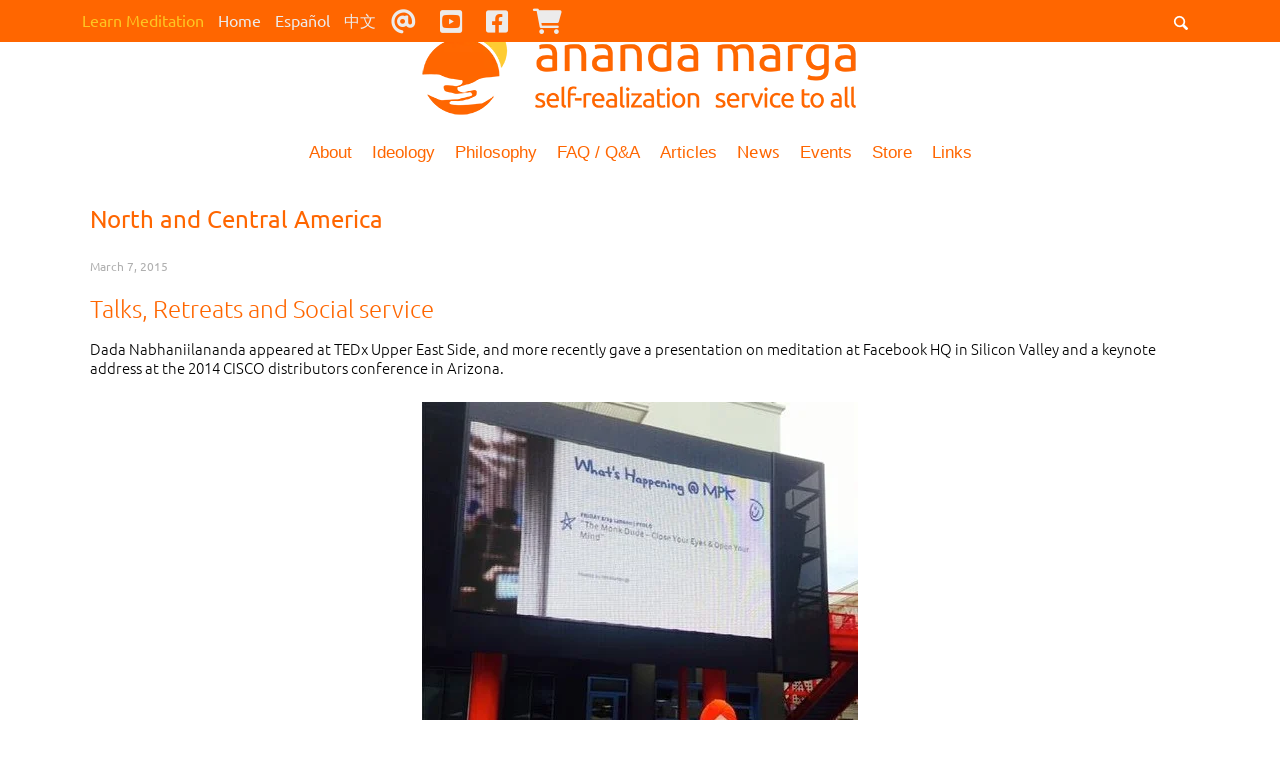

--- FILE ---
content_type: text/html; charset=UTF-8
request_url: https://www.anandamarga.org/category/news/north-america/page/4/
body_size: 30475
content:
<!DOCTYPE html>
<!--[if IE 9]><html class="no-js ie ie9" lang="en-US"><![endif]-->
<!--[if (gt IE 9)|!(IE)]><!--><html class="no-js no-ie" lang="en-US"><!--<![endif]--><head><script data-no-optimize="1">var litespeed_docref=sessionStorage.getItem("litespeed_docref");litespeed_docref&&(Object.defineProperty(document,"referrer",{get:function(){return litespeed_docref}}),sessionStorage.removeItem("litespeed_docref"));</script> <meta charset="UTF-8" /><meta name="viewport" content="width=device-width, initial-scale=1, minimum-scale=1" /><meta name='robots' content='index, follow, max-image-preview:large, max-snippet:-1, max-video-preview:-1' /> <script id="cookieyes" type="litespeed/javascript" data-src="https://cdn-cookieyes.com/client_data/541185adbcbd3f2733e4e1e7/script.js"></script><meta property="og:site_name" content="Ananda Marga: Meditation, Yoga and Social Service" /><meta property="og:title" content="North and Central America Archives - Page 4 of 4 - Ananda Marga: Meditation, Yoga and Social Service" /><meta property="og:locale" content="en_US" /><meta property="og:url" content="https://www.anandamarga.org/" /><meta property="og:description" content="Self-Realization and Service to All" /><title>North and Central America Archives - Page 4 of 4 - Ananda Marga: Meditation, Yoga and Social Service</title><link rel="canonical" href="https://www.anandamarga.org/category/news/north-america/page/4/" /><link rel="prev" href="https://www.anandamarga.org/category/news/north-america/page/3/" /><meta property="og:locale" content="en_US" /><meta property="og:type" content="article" /><meta property="og:title" content="North and Central America Archives - Page 4 of 4 - Ananda Marga: Meditation, Yoga and Social Service" /><meta property="og:url" content="https://www.anandamarga.org/category/news/north-america/" /><meta property="og:site_name" content="Ananda Marga: Meditation, Yoga and Social Service" /><meta name="twitter:card" content="summary_large_image" /> <script type="application/ld+json" class="yoast-schema-graph">{"@context":"https://schema.org","@graph":[{"@type":"CollectionPage","@id":"https://www.anandamarga.org/category/news/north-america/","url":"https://www.anandamarga.org/category/news/north-america/page/4/","name":"North and Central America Archives - Page 4 of 4 - Ananda Marga: Meditation, Yoga and Social Service","isPartOf":{"@id":"https://www.anandamarga.org/#website"},"breadcrumb":{"@id":"https://www.anandamarga.org/category/news/north-america/page/4/#breadcrumb"},"inLanguage":"en-US"},{"@type":"BreadcrumbList","@id":"https://www.anandamarga.org/category/news/north-america/page/4/#breadcrumb","itemListElement":[{"@type":"ListItem","position":1,"name":"Home","item":"https://www.anandamarga.org/"},{"@type":"ListItem","position":2,"name":"News","item":"https://www.anandamarga.org/category/news/"},{"@type":"ListItem","position":3,"name":"North and Central America"}]},{"@type":"WebSite","@id":"https://www.anandamarga.org/#website","url":"https://www.anandamarga.org/","name":"Ananda Marga: Meditation, Yoga and Social Service","description":"Self-Realization and Service to All","publisher":{"@id":"https://www.anandamarga.org/#organization"},"potentialAction":[{"@type":"SearchAction","target":{"@type":"EntryPoint","urlTemplate":"https://www.anandamarga.org/?s={search_term_string}"},"query-input":{"@type":"PropertyValueSpecification","valueRequired":true,"valueName":"search_term_string"}}],"inLanguage":"en-US"},{"@type":"Organization","@id":"https://www.anandamarga.org/#organization","name":"Ananda Marga: Meditation, Yoga and Social Service","url":"https://www.anandamarga.org/","logo":{"@type":"ImageObject","inLanguage":"en-US","@id":"https://www.anandamarga.org/#/schema/logo/image/","url":"https://www.anandamarga.org/wp-content/uploads/2019/08/AM1200x630.jpg","contentUrl":"https://www.anandamarga.org/wp-content/uploads/2019/08/AM1200x630.jpg","width":1200,"height":630,"caption":"Ananda Marga: Meditation, Yoga and Social Service"},"image":{"@id":"https://www.anandamarga.org/#/schema/logo/image/"},"sameAs":["https://www.facebook.com/AnandaMargaOnline"]}]}</script> <link rel='dns-prefetch' href='//ajax.googleapis.com' /><link href='https://fonts.gstatic.com' crossorigin rel='preconnect' /><link rel="alternate" type="application/rss+xml" title="Ananda Marga: Meditation, Yoga and Social Service &raquo; Feed" href="https://www.anandamarga.org/feed/" /><link rel="alternate" type="application/rss+xml" title="Ananda Marga: Meditation, Yoga and Social Service &raquo; Comments Feed" href="https://www.anandamarga.org/comments/feed/" /><link rel="alternate" type="application/rss+xml" title="Ananda Marga: Meditation, Yoga and Social Service &raquo; North and Central America Category Feed" href="https://www.anandamarga.org/category/news/north-america/feed/" /><style id='wp-img-auto-sizes-contain-inline-css' type='text/css'>img:is([sizes=auto i],[sizes^="auto," i]){contain-intrinsic-size:3000px 1500px}
/*# sourceURL=wp-img-auto-sizes-contain-inline-css */</style><style id="litespeed-ccss">.fa{font-family:var(--fa-style-family,"Font Awesome 6 Free");font-weight:var(--fa-style,900)}.fa,.fab{-moz-osx-font-smoothing:grayscale;-webkit-font-smoothing:antialiased;display:var(--fa-display,inline-block);font-style:normal;font-variant:normal;line-height:1;text-rendering:auto}.fa-at:before{content:""}.fa-shopping-cart:before{content:"\f07a"}.fa-envelope:before{content:"\f0e0"}.fa-play:before{content:"\f04b"}:host,:root{--fa-font-brands:normal 400 1em/1 "Font Awesome 6 Brands"}.fab{font-family:"Font Awesome 6 Brands";font-weight:400}.fa-linkedin-in:before{content:"\f0e1"}.fa-facebook-square:before{content:"\f082"}.fa-youtube-square:before{content:"\f431"}.fa-twitter:before{content:"\f099"}:host,:root{--fa-font-regular:normal 400 1em/1 "Font Awesome 6 Free"}:host,:root{--fa-font-solid:normal 900 1em/1 "Font Awesome 6 Free"}.menu-item i._mi{display:inline-block;vertical-align:middle}.menu-item i._mi{width:auto;height:auto;margin-top:-.265em;font-size:1.2em;line-height:1}.visuallyhidden{overflow:hidden;clip:rect(0 0 0 0);position:absolute;width:1px;height:1px;margin:-1px;padding:0;border:0}#cff .cff-comments-wrap:empty,#cff .cff-iframe-img,#cff .cff-less{display:none}#cff a{text-decoration:none}#cff p{float:left;width:100%;clear:both;padding:0;margin:5px 0;line-height:1.4;word-wrap:break-word}#cff .cff-item img{border:none}#cff .cff-expand{display:none;white-space:normal}#cff .cff-expand a{font-size:11px;font-weight:400}.cff-icon,.cff-icon svg{width:16px;height:16px}#cff .cff-icon{display:block;float:left;position:relative;z-index:2;margin:0 0 0 3px}#cff .cff-icon svg{z-index:2}#cff .cff-comments-box .cff-comments .cff-icon{margin:0 5px 0 0}#cff .cff-icon path{fill:rgba(0,0,0,.4)}#cff svg.cff-svg-bg{position:absolute;left:0;top:0;z-index:-1}#cff:not(.cff-theme-modern):not(.cff-theme-social_wall):not(.cff-theme-outline):not(.cff-theme-overlap) .cff-svg-bg path{fill:rgba(255,255,255,.7)}#cff .cff-comments-box{display:none;float:left;clear:both;width:100%;max-width:100%;margin:0;-webkit-box-sizing:border-box;-moz-box-sizing:border-box;box-sizing:border-box}#cff .cff-comments-box .cff-comments .cff-icon{margin-top:1px}#cff .cff-comments-box .cff-comment,#cff .cff-comments-box p{width:100%;min-width:100%;float:left;clear:both;font-size:12px;padding:5px 20px 5px 10px;margin:0 0 1px;background:rgba(0,0,0,.05);line-height:17px;-webkit-box-sizing:border-box;-moz-box-sizing:border-box;box-sizing:border-box}#cff .cff-comments-box.cff-no-comments{width:auto}#cff .cff-comments-box .cff-comment-on-facebook{border-radius:4px}#cff .cff-comments-wrap{float:left;clear:both;overflow:hidden;width:100%;padding-bottom:0;border-radius:0 0 4px 4px;background:rgba(0,0,0,.05);z-index:2;position:relative}#cff .cff-comments-box .cff-comment{display:none;margin:0;background:0 0}#cff .cff-share-tooltip{-webkit-box-sizing:border-box;-moz-box-sizing:border-box}#cff .cff-post-links a{font-size:11px}#cff .cff-post-links a:first-child{padding-left:0;margin:0}#cff .cff-share-tooltip{display:none;position:absolute;z-index:1000;bottom:22px;right:0;width:110px;padding:4px 5px;margin:0;background:#333;color:#fff;font-size:12px;line-height:1.4;-moz-border-radius:4px;-webkit-border-radius:4px;border-radius:4px;box-sizing:border-box}#cff .cff-share-tooltip .fa-play{position:absolute;font-size:8px;bottom:-8px;right:8px;color:#333;transform:rotate(90deg);height:14px;width:14px}#cff .cff-share-tooltip a svg{font-size:16px;margin:0;padding:5px;box-sizing:unset;overflow:visible;height:1em;width:.9em;display:block}#cff .cff-share-tooltip a{display:block;float:left;margin:0!important;padding:0!important;color:#fff!important;opacity:0;-moz-border-radius:4px;-webkit-border-radius:4px;border-radius:4px}.cff-screenreader{display:block!important}.cff-screenreader{text-indent:-9999px!important;width:0!important;height:0!important;line-height:0!important}.cff-theme-default_theme .cff-comments.cff-comment-on-facebook>a{margin-left:10px}html,body,div,span,iframe,h1,p,img,i,ul,li,form,article,figure,header,nav,section{margin:0;padding:0;border:0;outline:0;font-size:100%;vertical-align:baseline;background:0 0}body{line-height:1}article,figure,header,nav,section{display:block}nav ul{list-style:none}a{margin:0;padding:0;font-size:100%;vertical-align:baseline;background:0 0}[class^=icon-]{font:normal 1.2em/1em icons;font-style:normal;text-align:center;text-transform:none;display:inline-block;position:relative;width:1em;vertical-align:middle}a [class^=icon-],button [class^=icon-]{color:inherit}[class^=icon-]:before{position:relative;top:0}@-moz-document url-prefix(){[class^=icon-]:before{top:-2px}}.icon-clock:before{content:"\e02f"}.icon-comment:before{content:"\e034"}.icon-list:before{content:"\e083"}.icon-menu:before{content:"\e08f"}.icon-search:before{content:"\e0be"}body,input{font:14px/28px "Open Sans"}.alignleft{float:left}.alignright{float:right}.aligncenter{display:block;margin-left:auto!important;margin-right:auto!important;max-width:100%}.mobile-only{display:none}.zoom-hover{line-height:0;display:inline-block;position:relative;max-width:100%}.embed{position:relative;margin:25px 0;clear:both;max-width:100%}.embed>iframe{position:absolute;top:0;left:0;width:100%;height:100%}a{text-decoration:none;outline:none}.alt a{color:inherit}p{margin:10px 0}p:first-child{margin-top:0}p:last-child{margin-bottom:0}h1{font-family:Montserrat;font-weight:400;word-wrap:break-word}h1{font-size:22px;line-height:1.3em;margin:35px 0 15px}h1 a{color:inherit}h1:first-child{margin-top:0}h1:last-child{margin-bottom:0}ul{margin:25px 0 25px 1.5em}ul:first-child{margin-top:0}ul:last-child{margin-bottom:0}ul{list-style-type:disc}li>ul{margin-top:8px;margin-bottom:0}li{position:relative;margin-top:8px}li:first-child{margin-top:0}li>i:first-child,li>a>i:first-child{margin-right:.4em}figure,img{max-width:100%}figure{margin:25px 0;overflow:hidden}img{height:auto;vertical-align:middle}figure>a,figure img{display:block!important}form{margin:10px 0}form:first-child{margin-top:0}form:last-child{margin-bottom:0}input,button{-moz-box-sizing:border-box!important;box-sizing:border-box!important;border-width:1px;border-style:solid;margin:0;padding:11px 16px;line-height:22px;height:46px;vertical-align:middle;max-width:100%}input{-webkit-appearance:none;-webkit-border-radius:0}button{border-width:2px;font-family:Montserrat;font-size:14px;font-weight:700;font-style:normal;line-height:42px;text-align:center;text-transform:uppercase;text-overflow:ellipsis;position:relative;padding-top:0;padding-bottom:0;white-space:nowrap;min-width:46px;max-width:100%;overflow:hidden}button>*{margin-left:.4em}button>:first-child{margin-left:0}::-moz-focus-inner{border:none;margin:0;padding:0}::-webkit-input-placeholder{text-transform:lowercase}::-moz-placeholder{text-transform:lowercase}:-ms-input-placeholder{text-transform:lowercase}form.search{margin:25px 0;padding-right:52px;white-space:nowrap}form.search:first-child{margin-top:0}form.search:last-child{margin-bottom:0}form.search input[type=search]{font-style:italic;width:100%}.meta{font-size:11px;list-style:none;margin:25px 0;overflow:hidden;min-height:24px}.meta:first-child{margin-top:0}.meta:last-child{margin-bottom:0}.meta li{float:left;margin:0 20px 0 0}.meta li:last-child{margin-right:0}.meta i{color:inherit;font-size:1.4em;margin-right:.4em}.post{margin:25px 0;clear:both}.post:first-child{margin-top:0}.post:last-child{margin-bottom:0}.post>.meta:first-child i{display:none}.post .title{padding-left:0;padding-right:0}.post .meta+.title{margin-top:-10px}html{overflow-x:hidden}body{min-width:768px;min-height:100%}#wrapper{overflow:hidden}.outer-container{box-sizing:border-box;-moz-box-sizing:border-box;border-width:0 0 1px;border-style:solid;position:relative;margin:0 auto}.outer-container.detached-border:before,.outer-container.detached-background:before{content:"";display:block;position:absolute;left:0;right:0;top:0;bottom:0}.outer-container.detached-border{border-width:0;padding-bottom:1px}.outer-container.detached-border:before{border-width:0 0 1px;border-style:solid}.outer-container.fixed{left:0;right:0;width:100%;z-index:300}.outer-container.fixed{position:fixed}.container{position:relative;margin:0 auto;max-width:1140px;overflow:hidden}.container:after{content:"";display:block;height:0;clear:both;overflow:hidden;visibility:hidden}.section{position:relative;margin:0;padding:25px}.section:after{content:"";display:block;height:0;clear:both;overflow:hidden;visibility:hidden}.edge-bar{border:none;font:normal 12px/20px Montserrat}.edge-bar .section{padding-top:7px;padding-bottom:7px}.edge-bar .alignleft>*,.edge-bar .alignright>*{display:inline-block}.edge-bar .alignleft>*{margin-right:15px}.edge-bar .alignright>*{margin-left:15px}.edge-bar a{text-decoration:underline}.edge-bar .search-box form{position:relative;margin:0;padding:0;min-width:18px}.edge-bar .alignright .search-box form{text-align:right}.edge-bar .search-box input[type=search]{box-sizing:border-box;-moz-box-sizing:border-box;border:none;border-radius:3px;box-shadow:none;font-size:12px;line-height:18px;opacity:0;display:inline-block;margin:1px 0;padding:0;width:1px;height:18px;vertical-align:top}.edge-bar .search-box button{outline:none;border:none;background:none!important;line-height:18px;display:inline-block;position:absolute;padding:0;right:0;top:1px;min-width:18px;height:18px}.edge-bar .search-box button i{font-size:18px}@-moz-document url-prefix(){.edge-bar .search-box button i{top:0}}#top-bar{z-index:310}#top-bar .container{overflow:visible}#header .container{overflow:visible}#header .section{box-sizing:border-box;-moz-box-sizing:border-box;display:table;padding-top:20px;padding-bottom:20px;width:100%}#header .section>*{display:table-cell;vertical-align:middle}#header .helper{width:0}@media screen and (-webkit-min-device-pixel-ratio:0){#header .helper{width:.0001%}}#header.centered .helper{width:36px}#logo{font-size:29px;font-weight:700;line-height:30px;white-space:nowrap;margin:0;max-width:50%}#logo img{display:inline-block;height:auto;max-width:100%}#header.centered #logo{text-align:center;max-width:100%}.nav-menu{max-width:100%}.nav-menu ul{font:normal 14px/30px Montserrat;display:block;margin:0}.nav-menu li{display:inline-block;position:relative;margin:0 0 -10px;padding-bottom:10px;white-space:nowrap}.nav-menu li a{display:block;position:relative;margin:0;padding:0 18px}.nav-menu li ul{border-width:1px;border-style:solid;line-height:40px;opacity:0;position:absolute;margin-left:-1px;padding:10px 0;left:-10px;top:100%;visibility:hidden;z-index:300}.nav-menu li li{display:block;margin:0;padding:0}.nav-menu li li a{padding:0 28px}.nav-menu li li ul{margin:-1px 0 0;left:100%;top:-10px}.nav-menu.main ul{text-align:right;margin-left:-20px;margin-right:-20px}#header.centered .nav-menu.main{margin-top:20px}#header.centered .nav-menu.main ul{text-align:center}.nav-menu.main li ul,#header.centered .nav-menu.main li ul{text-align:left;margin-left:0;margin-right:0}.nav-menu.main li ul:before,.nav-menu.main li ul:after{content:"";border:11px solid transparent;display:block;position:absolute;margin:0 10px;left:28px;width:0;height:0}.nav-menu.main li ul:before{top:-22px}.nav-menu.main li ul:after{top:-20px}.nav-menu.main li li ul:before,.nav-menu.main li li ul:after{margin:10px 0 0;top:9px}.nav-menu.main li li ul:before{left:-22px}.nav-menu.main li li ul:after{left:-20px}#top-bar .top-nav-menu{margin-top:-7px;margin-bottom:-7px}.top-nav-menu ul{line-height:34px;display:inline-block;margin:0}.top-nav-menu:first-child ul{margin-left:-15px}.top-nav-menu:last-child ul{margin-right:-15px}.top-nav-menu li{white-space:nowrap;display:inline-block;position:relative;margin:0}.top-nav-menu li:before,.top-nav-menu li:after{content:"|";opacity:.6;position:absolute;top:0;bottom:0}.top-nav-menu li:before{display:none;left:-1px}.top-nav-menu li:after{display:block;right:-1px}.top-nav-menu:last-child li:last-child:after{display:none}.top-nav-menu li a{text-decoration:none;display:block;padding:0 15px}#mobile-section-toggle{display:none}#mobile-section-toggle i{font-size:36px;top:1px}#mobile-section{display:none;height:0;overflow:hidden}.mobile-nav-menu{border-top-width:1px;border-top-style:solid}.mobile-nav-menu ul{font:normal 16px/35px Montserrat;margin:0 0 0 20px;padding:10px 0}.mobile-nav-menu li{display:block;margin:0}.mobile-nav-menu li a{display:inline-block}.mobile-nav-menu li ul{display:none;padding:0}#headline .section{padding-top:14px;padding-bottom:14px;overflow:hidden}#headline *{margin-top:0;margin-bottom:0}#headline h1{font-size:18px;line-height:28px}#content .section{padding-top:30px;padding-bottom:30px}#content .section:before{content:"";border-top-width:1px;border-top-style:solid;display:block;position:absolute;left:0;right:0;top:0;height:0}#content .section:first-child:before{display:none}.layout-open #content .main .section:before{left:25px;right:25px}#content .main{-moz-box-sizing:border-box;box-sizing:border-box;width:100%}body,input{color:#4e4e4e}[class^=icon-],h1{color:#1b1b1b}input,button{box-shadow:1px 1px 0 0 #e8e8e8 inset;border-color:#bababa #ededed #ededed #bababa;background-color:#fff}button{box-shadow:none;border-color:#1b1b1b;color:#1b1b1b}::-webkit-input-placeholder{color:#969696}::-moz-placeholder{color:#969696}:-ms-input-placeholder{color:#969696}.meta{color:#afafaf}body{background-color:#d8d8d8}body.layout-open{background-color:#fff}.outer-container,.outer-container.detached-border:before{border-color:#e0e0e0}.edge-bar{background-color:#232323;color:#bebebe}.edge-bar a{color:#bebebe}.edge-bar [class^=icon-]{color:#fff}#header:before{background-color:#fff}#logo a{color:#000}.nav-menu li a{color:#1b1b1b}.nav-menu li ul{border-color:#e0e0e0;background-color:#fff}.nav-menu.main li ul:before{border-bottom-color:#e0e0e0}.nav-menu.main li ul:after{border-bottom-color:#fff}.nav-menu.main li li ul:before{border-bottom-color:transparent;border-right-color:#e0e0e0}.nav-menu.main li li ul:after{border-bottom-color:transparent;border-right-color:#fff}#mobile-section-toggle{color:#000}.mobile-nav-menu{border-color:#e0e0e0;background-color:#fff}.mobile-nav-menu li a{color:#1b1b1b}#headline{background-color:rgba(240,240,240,.6);filter:progid:DXImageTransform.Microsoft.gradient(startColorstr='#99f0f0f0',endColorstr='#99f0f0f0',GradientType=0)}#headline h1{color:#090909}#content:before{background-color:#fff}#content .section:before{border-color:#dfdfdf}@media only screen and (max-width:767px){html{border-top-style:hidden}.desktop-only{display:none}.mobile-only{display:block}html{overflow-x:auto}body{min-width:240px}.section{padding:20px 10px}#header .section{table-layout:fixed}#header .section>div{width:100%}#header .helper{width:36px}#logo{text-align:center}#header .nav-menu.main{display:none}#mobile-section-toggle{display:inline-block}#mobile-section{height:auto}#content>.container{min-height:0!important}#content .section{padding-top:20px;padding-bottom:20px}.layout-open #content .main .section:before{left:0;right:0}}@media screen{body{font-family:"Ubuntu",arial,sans-serif}h1{font-family:"Ubuntu",arial,sans-serif}p{font-family:"Ubuntu",arial,sans-serif}li{font-family:"Ubuntu",arial,sans-serif}}a{color:#f60}.container{max-width:950px}#top-bar{background-color:#f60}#header:before,.mobile-nav-menu{background-color:#fff}.nav-menu.main li ul{background-color:#fff}.nav-menu.main li ul:after{border-bottom-color:#fff}.nav-menu.main li li ul:after{border-right-color:#fff}.nav-menu.main li ul{border-color:#e0e0e0}.nav-menu.main li ul:before{border-bottom-color:#e0e0e0}.nav-menu.main li li ul:before{border-right-color:#e0e0e0}#headline{background-color:rgba(255,255,255,.6)}#content:before{background-color:#fff}body,input{font-family:Ubuntu;font-size:15px;line-height:28px}#content{font-family:Ubuntu;font-size:15px;line-height:28px}#top-bar{font-family:"Trebuchet MS",Helvetica,sans-serif;font-size:16px;font-weight:400;font-style:normal;text-decoration:none}.nav-menu.main ul,.nav-menu.main li:not(.current)>a:not(:hover),#mobile-section-toggle,.mobile-nav-menu.main ul,.mobile-nav-menu.main li:not(.current)>a:not(:hover){font-family:"Trebuchet MS",Helvetica,sans-serif;font-size:18px;font-weight:400;font-style:normal;text-decoration:none}#headline h1{font-family:Ubuntu;font-size:20px;font-weight:400;font-style:normal;text-decoration:none}.post .title{font:normal 24px/130% Ubuntu;text-decoration:none}.meta:not(.social){font:normal 12px/24px Ubuntu;text-decoration:none}h1{font:normal 32px/130% Ubuntu;text-decoration:none}.outer-container,.outer-container.detached-border:before{border-color:#fff}.nav-menu.main ul,.nav-menu.main li:not(.current)>a:not(:hover),#mobile-section-toggle,.mobile-nav-menu.main ul,.mobile-nav-menu.main li:not(.current)>a:not(:hover){font-family:"Trebuchet MS",Helvetica,sans-serif;font-size:17px;font-weight:400;font-style:normal;text-decoration:none;color:#f60}.nav-menu.main ul{font-family:"Trebuchet MS",Helvetica,sans-serif;text-decoration:none;color:#fdc622}.nav-menu li a{display:block;position:relative;margin:0;padding:0 10px}.top-nav-menu li a{text-decoration:none;display:block;padding:0 7px}.top-nav-menu ul{line-height:40px}.top-nav-menu li:before,.top-nav-menu li:after{content:" ";opacity:.6;position:absolute;top:0;bottom:0}#content .section{padding-top:5px;padding-bottom:15px}#headline h1{font:normal 24px/130% Ubuntu;font-size:24px;font-weight:400;font-style:normal;text-decoration:none}#footer a{color:#000;font-family:'Ubuntu';font-style:normal;font-weight:300;line-height:.9}h1 a{color:#f60}#headline h1{color:#f60}body{font-family:'Ubuntu';font-style:normal;font-weight:150!important;line-height:1.3;color:#000}#content{font-family:Ubuntu;line-height:1.3;font-weight:150!important}.top-nav-menu li#menu-item-5182 a{color:#fdc622}.edge-bar a{text-decoration:none;color:#ecebeb}.edge-bar{color:#fff}button{box-shadow:none;border-color:#f60;color:#f60}form.search input[type=search]{font-style:normal;width:100%}.menu-item i._mi{display:inline-block;vertical-align:middle;padding-top:5px}.edge-bar .search-box input[type=search]{box-sizing:border-box;-moz-box-sizing:border-box;border:none;border-radius:3px;box-shadow:none;font-size:12px;line-height:18px;opacity:0;display:inline-block;margin:1px 0;padding-top:9px;width:1px;height:18px;vertical-align:middle}.edge-bar .search-box button{outline:none;border:none;background:0 0!important;line-height:18px;display:inline-block;position:absolute;padding-top:0;right:0;top:5px;min-width:18px;height:18px}</style><link rel="preload" data-asynced="1" data-optimized="2" as="style" onload="this.onload=null;this.rel='stylesheet'" href="https://www.anandamarga.org/wp-content/litespeed/css/5a69cd00a31fdb430898fde301957775.css?ver=21df4" /><script data-optimized="1" type="litespeed/javascript" data-src="https://www.anandamarga.org/wp-content/plugins/litespeed-cache/assets/js/css_async.min.js"></script> <script type="litespeed/javascript" data-src="https://www.anandamarga.org/wp-includes/js/jquery/jquery.min.js" id="jquery-core-js"></script> <script type="litespeed/javascript" data-src="//ajax.googleapis.com/ajax/libs/webfont/1.4.7/webfont.js?ver=1.4.7" id="everything-webfont-js"></script> <link rel="https://api.w.org/" href="https://www.anandamarga.org/wp-json/" /><link rel="alternate" title="JSON" type="application/json" href="https://www.anandamarga.org/wp-json/wp/v2/categories/12" /><link rel="EditURI" type="application/rsd+xml" title="RSD" href="https://www.anandamarga.org/xmlrpc.php?rsd" /><meta name="generator" content="WordPress 6.9" /> <script type="litespeed/javascript">JS_WP_ESTORE_CURRENCY_SYMBOL="$";JS_WP_ESTORE_VARIATION_ADD_STRING="+";JS_WP_ESTORE_VARIATION_DECIMAL_SEPERATOR=".";JS_WP_ESTORE_VARIATION_THOUSAND_SEPERATOR=",";JS_WP_ESTORE_VARIATION_CURRENCY_POS="left";JS_WP_ESTORE_VARIATION_NUM_OF_DECIMALS="2";JS_WP_ESTORE_MINIMUM_PRICE_YOU_CAN_ENTER="The minimum amount you can specify is ";JS_WP_ESTORE_URL="https://www.anandamarga.org/wp-content/plugins/wp-cart-for-digital-products";JS_WP_ESTORE_SELECT_OPTION_STRING="Select Option";JS_WP_ESTORE_SELECT_OPTION_ERROR_MSG="You need to select an option before you can proceed."</script><style>a,
a.alt:hover,
.alt a:hover,
h1 a:hover, h2 a:hover, h3 a:hover, h4 a:hover, h5 a:hover, h6 a:hover,
.color,
.toggles > div > h3:hover > i,
.nav-menu a:hover,
.nav-menu .current > a, .nav-menu .current > a:hover,
.mobile-nav-menu a:hover,
.mobile-nav-menu .current > a, .mobile-nav-menu .current > a:hover,
.aside-nav-menu a:hover,
.aside-nav-menu .current:not(.current-menu-parent):not(.current-menu-ancestor) > a, .aside-nav-menu .current:not(.current-menu-parent):not(.current-menu-ancestor) > a:hover {
color: #ff6600;
}
mark,
.background-color,
.sy-pager li.sy-active a {
background-color: #ff6600;
}
.zoom-hover > .zoom-hover-overlay {
background-color: rgba(255, 102, 0, 0.75);
}
blockquote.bar,
.sticky:before {
border-color: #ff6600;
}
.layout-boxed .outer-container, .container {
max-width: 1150px;
}
#top-bar, #top-bar .top-nav-menu li ul { background-color: #ff6600; }
#header:before, .mobile-nav-menu { background-color: #ffffff; }
.nav-menu.main li ul { background-color: #ffffff; }
.nav-menu.main li ul:after { border-bottom-color: #ffffff; }
.nav-menu.main li li ul:after { border-right-color: #ffffff; }
.nav-menu.main li li ul.left:after { border-left-color: #ffffff; }
.nav-menu.main li ul, .nav-menu.main li.level-0.mega > ul > li:before { border-color: #e0e0e0; }
.nav-menu.main li ul:before { border-bottom-color: #e0e0e0; }
.nav-menu.main li li ul:before { border-right-color: #e0e0e0; }
.nav-menu.main li li ul.left:before { border-left-color: #e0e0e0; }
#headline { background-color: rgba(255, 255, 255, 0.60); }
.layout-boxed #content aside.aside .aside-nav-menu .current:not(.current-menu-parent):not(.current-menu-ancestor) > a:before { border-color: #ffffff; }
#content:before { background-color: #ffffff; }
.zoom-hover > .zoom-hover-overlay { background-color: rgba(255, 255, 255, 0.75); }
#footer { background-color: #ebebeb; }
#end-note { background-color: #ff6600; }
body, input, select, textarea { font-family: Ubuntu; font-size: 15px; line-height: 28px; }
#content { font-family: Ubuntu; font-size: 15px; line-height: 28px; }
#top-bar { font-family: "Trebuchet MS", Helvetica, sans-serif; font-size: 16px; font-weight: normal; font-style: normal; text-decoration: none; }
.nav-menu.main ul, .nav-menu.main li:not(.current) > a:not(:hover), #mobile-section-toggle, .mobile-nav-menu.main ul, .mobile-nav-menu.main li:not(.current) > a:not(:hover) { font-family: "Trebuchet MS", Helvetica, sans-serif; font-size: 18px; font-weight: normal; font-style: normal; text-decoration: none; }
#headline h1 { font-family: Ubuntu; font-size: 20px; font-weight: normal; font-style: normal; text-decoration: none; }
#headline .breadcrumbs { font-family: Ubuntu; font-size: 11px; font-weight: normal; font-style: normal; text-decoration: none; }
#content .widget > .title { font:  normal 18px/140% Ubuntu; text-decoration: none; }
#footer .widget > .title { font:  normal 18px/140% Ubuntu; text-decoration: none; }
.post .title, h1.page-title, .product h1.product_title { font:  normal 24px/130% Ubuntu; text-decoration: none; }
.meta:not(.social) { font:  normal 12px/24px Ubuntu; text-decoration: none; }
h1 { font:  normal 32px/130% Ubuntu; text-decoration: none; }
h2 { font:  normal 26px/140% Ubuntu; text-decoration: none; }
h3 { font:  normal 20px/160% Ubuntu; text-decoration: none; }
h4 { font:  normal 16px/150% Ubuntu; text-decoration: none; }
h5 { font:  normal 13px/160% Ubuntu; text-decoration: none; }
h6 { font:  normal 13px/140% Ubuntu; text-decoration: none; }
#footer .widget { font:  normal 13px/24px Ubuntu; text-decoration: none; }
#end-note { font-family: Ubuntu; font-size: 12px; font-weight: normal; font-style: normal; text-decoration: none; }
.mejs-container .mejs-controls .mejs-time-rail .mejs-time-current {
background-color: #ff6600;
}
.outer-container, .outer-container.detached-border::before {
border-color: #ffffff;
}
.nav-menu.main ul, .nav-menu.main li:not(.current) > a:not(:hover), #mobile-section-toggle, .mobile-nav-menu.main ul, .mobile-nav-menu.main li:not(.current) > a:not(:hover) {
font-family: "Trebuchet MS", Helvetica, sans-serif;
font-size: 17px;
font-weight: normal;
font-style: normal;
text-decoration: none;
color: #ff6600;
}
.nav-menu.main ul, .nav-menu.main a:hover {
font-family: "Trebuchet MS", Helvetica, sans-serif;
text-decoration: none;
color: #fdc622;
}
.nav-menu li a {
display: block;
position: relative;
margin: 0;
padding: 0 10px;
}
.top-nav-menu li a {
text-decoration: none;
cursor: pointer;
display: block;
padding: 0 7px;
}
.top-nav-menu li a:hover {
color: #fdc622;
}
.top-nav-menu ul {
line-height: 40px;
}
.top-nav-menu li::before, .top-nav-menu li::after {
content: " ";
opacity: .6;
position: absolute;
top: 0;
bottom: 0;
}
.aside-nav-menu a:hover, .aside-nav-menu .current:not(.current-menu-parent):not(.current-menu-ancestor) > a, .aside-nav-menu .current:not(.current-menu-parent):not(.current-menu-ancestor) > a:hover {
color: #fdc622;
text-decoration: none;
}
#content .section {
padding-top: 5px; padding-bottom: 15px;
}
#headline h1 {
font: normal 24px/130% Ubuntu;
font-size: 24px;
font-weight: normal;
font-style: normal;
text-decoration: none;
}
#footer a {
color: #000000;  font-family: 'Ubuntu';
font-style: normal;
font-weight: 300;
line-height: 0.9;
}
a:hover { text-decoration: none; color: #fdc622;
}
#footer a:hover {
color: #ff6600;
}
h1 a, h2 a, h3 a, h4 a, h5 a, h6 a {
color: #ff6600;
}
h1 a:hover, h2 a:hover, h3 a:hover, h4 a:hover, h5 a:hover, h6 a:hover {
color: #fdc622;
}
#headline h1 {
color: #ff6600;
}
body {
font-family: 'Ubuntu';
font-style: normal;
font-weight: 150 !important;
line-height: 1.3;
color: #000000;
}
h6 {
font: normal 13px/140% Ubuntu;
text-decoration: none;
font-weight: 225;
color: #000000;
}
#content {
font-family: Ubuntu;
line-height: 1.3;
font-weight: 150 !important;
}
#footer .widget > .title {
font: normal 18px/140% Ubuntu;
text-decoration: none;
font-weight: 300;
color: #ff6600;
}
h1, h2, h3, {
font: normal 18px/140% Ubuntu;
text-decoration: none;
font-weight: 300;
color: #ff6600;
}
H4 {
font: normal 17px/140% Ubuntu;
text-decoration: none;
font-weight: 280;
color: #ff6600;
}
.top-nav-menu li#menu-item-5182 a { color: #fdc622;
}
.top-nav-menu li#menu-item-5182 a:hover { color: #ffffff;
}
.edge-bar a {
text-decoration: none;
color: #ecebeb;
}
.edge-bar {
color: #fff;
}
.edge-bar a:hover {
color: #fdc622;
}
#end-note {
height: 52px;
}
table, th, td {
border-color: transparent;
}
blockquote {
box-sizing: border-box;
font-size: 18px;
font-style: italic;
line-height: 30px;
position: relative;
margin: 25px 0;
margin-top: 25px;
padding: 0 20px;
max-width: 100%;
}
tbody tr:nth-child(2n+1) {
background-color: transparent;
}
.button.active {
border-color: #ff6600 !important;
background-color: #ff6600 !important;
color: #fff !important;
}
input[type="submit"], input[type="reset"], input[type="button"], button, .button {
box-shadow: none;
border-color: #ff6600;
color: #ff6600;
}
input[type="submit"]:hover, input[type="reset"]:hover, input[type="button"]:hover, button:hover, a.button:hover {
border-color: #ffcc33 !important;
background-color: #ffcc33 !important;
color: #fff !important;
}
form.search input[type="text"], form.search input[type="search"] {
font-style: normal;
width: 100%;
}
.menu-item i._mi, .menu-item img._mi {
display: inline-block;
vertical-align: middle;
padding-top: 5px;
}
.edge-bar .search-box input[type="text"], .edge-bar .search-box input[type="search"] {
transition: opacity 0.3s,padding 0.3s,width 0.3s;
box-sizing: border-box;
-moz-box-sizing: border-box;
border: none;
border-radius: 3px;
box-shadow: none;
font-size: 12px;
line-height: 18px;
opacity: 0;
display: inline-block;
margin: 1px 0;
padding-top: 9px;
width: 1px;
height: 18px;
vertical-align: middle;
}
.edge-bar .search-box button {
transition: right 0.3s;
outline: none;
border: none;
background: none !important;
line-height: 18px;
display: inline-block;
position: absolute;
padding-top: 0px;
right: 0;
top: 5px;
min-width: 18px;
height: 18px;
}</style> <script type="litespeed/javascript">if(typeof WebFont!='undefined'){WebFont.load({google:{families:["Ubuntu:400,400italic,700,700italic:greek-ext,cyrillic-ext,latin-ext,cyrillic,greek,latin","Open+Sans:400,400italic,700,700italic:greek-ext,cyrillic-ext,latin-ext,cyrillic,greek,latin,vietnamese","Montserrat:400,400italic,700,700italic:cyrillic-ext,latin-ext,cyrillic,latin,vietnamese"]},active:function(){if(document.createEvent){var e=document.createEvent('HTMLEvents');e.initEvent('webfontactive',!0,!1);document.dispatchEvent(e)}else{document.documentElement.webfontactive++}}})}
everythingConfig={"fancyboxOptions":[],"zoomHoverIcons":{"default":"icon-plus-circled","image":"icon-search","mail":"icon-mail","title":"icon-arrow-line-right"},"captions":{"bricksAllButton":"all"}};(function($){$(document).ready(function($){$('.widget_pages, .widget_archive, .widget_categories, .widget_recent_entries, .widget_recent_comments, .widget_display_forums, .widget_display_replies, .widget_display_topics, .widget_display_views').each(function(){$('ul',this).addClass('fancy alt');$('li',this).prepend($('<i />',{'class':'icon-right-open'}));if($(this).closest('#content').length>0){$('li > .icon-right-open',this).addClass('color')}})})})(jQuery)</script>  <script  type="litespeed/javascript">(function(m,e,t,r,i,k,a){m[i]=m[i]||function(){(m[i].a=m[i].a||[]).push(arguments)};m[i].l=1*new Date();for(var j=0;j<document.scripts.length;j++){if(document.scripts[j].src===r){return}}
k=e.createElement(t),a=e.getElementsByTagName(t)[0],k.async=1,k.src=r,a.parentNode.insertBefore(k,a)})(window,document,"script","https://mc.yandex.ru/metrika/tag.js","ym");ym(97508755,"init",{clickmap:!0,trackLinks:!0,accurateTrackBounce:!0,webvisor:!0,ecommerce:"dataLayer"})</script> <noscript><div><img src="https://mc.yandex.ru/watch/97508755" style="position:absolute; left:-9999px;" alt="" /></div></noscript><link rel="icon" href="https://www.anandamarga.org/wp-content/uploads/2019/10/cropped-favicon-1-32x32.png" sizes="32x32" /><link rel="icon" href="https://www.anandamarga.org/wp-content/uploads/2019/10/cropped-favicon-1-192x192.png" sizes="192x192" /><link rel="apple-touch-icon" href="https://www.anandamarga.org/wp-content/uploads/2019/10/cropped-favicon-1-180x180.png" /><meta name="msapplication-TileImage" content="https://www.anandamarga.org/wp-content/uploads/2019/10/cropped-favicon-1-270x270.png" /> <script type="litespeed/javascript">(function(i,s,o,g,r,a,m){i.GoogleAnalyticsObject=r;i[r]=i[r]||function(){(i[r].q=i[r].q||[]).push(arguments)},i[r].l=1*new Date();a=s.createElement(o),m=s.getElementsByTagName(o)[0];a.async=1;a.src=g;m.parentNode.insertBefore(a,m)})(window,document,'script','//www.google-analytics.com/analytics.js','ga');ga('create','UA-65249382-1','auto');ga('send','pageview')</script> <style>/* Cached: January 21, 2026 at 11:09am */
/* cyrillic-ext */
@font-face {
  font-family: 'Ubuntu';
  font-style: italic;
  font-weight: 300;
  font-display: swap;
  src: url(https://fonts.gstatic.com/s/ubuntu/v21/4iCp6KVjbNBYlgoKejZftVyCN4Ffgg.woff2) format('woff2');
  unicode-range: U+0460-052F, U+1C80-1C8A, U+20B4, U+2DE0-2DFF, U+A640-A69F, U+FE2E-FE2F;
}
/* cyrillic */
@font-face {
  font-family: 'Ubuntu';
  font-style: italic;
  font-weight: 300;
  font-display: swap;
  src: url(https://fonts.gstatic.com/s/ubuntu/v21/4iCp6KVjbNBYlgoKejZftVyLN4Ffgg.woff2) format('woff2');
  unicode-range: U+0301, U+0400-045F, U+0490-0491, U+04B0-04B1, U+2116;
}
/* greek-ext */
@font-face {
  font-family: 'Ubuntu';
  font-style: italic;
  font-weight: 300;
  font-display: swap;
  src: url(https://fonts.gstatic.com/s/ubuntu/v21/4iCp6KVjbNBYlgoKejZftVyDN4Ffgg.woff2) format('woff2');
  unicode-range: U+1F00-1FFF;
}
/* greek */
@font-face {
  font-family: 'Ubuntu';
  font-style: italic;
  font-weight: 300;
  font-display: swap;
  src: url(https://fonts.gstatic.com/s/ubuntu/v21/4iCp6KVjbNBYlgoKejZftVyMN4Ffgg.woff2) format('woff2');
  unicode-range: U+0370-0377, U+037A-037F, U+0384-038A, U+038C, U+038E-03A1, U+03A3-03FF;
}
/* latin-ext */
@font-face {
  font-family: 'Ubuntu';
  font-style: italic;
  font-weight: 300;
  font-display: swap;
  src: url(https://fonts.gstatic.com/s/ubuntu/v21/4iCp6KVjbNBYlgoKejZftVyBN4Ffgg.woff2) format('woff2');
  unicode-range: U+0100-02BA, U+02BD-02C5, U+02C7-02CC, U+02CE-02D7, U+02DD-02FF, U+0304, U+0308, U+0329, U+1D00-1DBF, U+1E00-1E9F, U+1EF2-1EFF, U+2020, U+20A0-20AB, U+20AD-20C0, U+2113, U+2C60-2C7F, U+A720-A7FF;
}
/* latin */
@font-face {
  font-family: 'Ubuntu';
  font-style: italic;
  font-weight: 300;
  font-display: swap;
  src: url(https://fonts.gstatic.com/s/ubuntu/v21/4iCp6KVjbNBYlgoKejZftVyPN4E.woff2) format('woff2');
  unicode-range: U+0000-00FF, U+0131, U+0152-0153, U+02BB-02BC, U+02C6, U+02DA, U+02DC, U+0304, U+0308, U+0329, U+2000-206F, U+20AC, U+2122, U+2191, U+2193, U+2212, U+2215, U+FEFF, U+FFFD;
}
/* cyrillic-ext */
@font-face {
  font-family: 'Ubuntu';
  font-style: italic;
  font-weight: 400;
  font-display: swap;
  src: url(https://fonts.gstatic.com/s/ubuntu/v21/4iCu6KVjbNBYlgoKej75l0mwFg.woff2) format('woff2');
  unicode-range: U+0460-052F, U+1C80-1C8A, U+20B4, U+2DE0-2DFF, U+A640-A69F, U+FE2E-FE2F;
}
/* cyrillic */
@font-face {
  font-family: 'Ubuntu';
  font-style: italic;
  font-weight: 400;
  font-display: swap;
  src: url(https://fonts.gstatic.com/s/ubuntu/v21/4iCu6KVjbNBYlgoKej7wl0mwFg.woff2) format('woff2');
  unicode-range: U+0301, U+0400-045F, U+0490-0491, U+04B0-04B1, U+2116;
}
/* greek-ext */
@font-face {
  font-family: 'Ubuntu';
  font-style: italic;
  font-weight: 400;
  font-display: swap;
  src: url(https://fonts.gstatic.com/s/ubuntu/v21/4iCu6KVjbNBYlgoKej74l0mwFg.woff2) format('woff2');
  unicode-range: U+1F00-1FFF;
}
/* greek */
@font-face {
  font-family: 'Ubuntu';
  font-style: italic;
  font-weight: 400;
  font-display: swap;
  src: url(https://fonts.gstatic.com/s/ubuntu/v21/4iCu6KVjbNBYlgoKej73l0mwFg.woff2) format('woff2');
  unicode-range: U+0370-0377, U+037A-037F, U+0384-038A, U+038C, U+038E-03A1, U+03A3-03FF;
}
/* latin-ext */
@font-face {
  font-family: 'Ubuntu';
  font-style: italic;
  font-weight: 400;
  font-display: swap;
  src: url(https://fonts.gstatic.com/s/ubuntu/v21/4iCu6KVjbNBYlgoKej76l0mwFg.woff2) format('woff2');
  unicode-range: U+0100-02BA, U+02BD-02C5, U+02C7-02CC, U+02CE-02D7, U+02DD-02FF, U+0304, U+0308, U+0329, U+1D00-1DBF, U+1E00-1E9F, U+1EF2-1EFF, U+2020, U+20A0-20AB, U+20AD-20C0, U+2113, U+2C60-2C7F, U+A720-A7FF;
}
/* latin */
@font-face {
  font-family: 'Ubuntu';
  font-style: italic;
  font-weight: 400;
  font-display: swap;
  src: url(https://fonts.gstatic.com/s/ubuntu/v21/4iCu6KVjbNBYlgoKej70l0k.woff2) format('woff2');
  unicode-range: U+0000-00FF, U+0131, U+0152-0153, U+02BB-02BC, U+02C6, U+02DA, U+02DC, U+0304, U+0308, U+0329, U+2000-206F, U+20AC, U+2122, U+2191, U+2193, U+2212, U+2215, U+FEFF, U+FFFD;
}
/* cyrillic-ext */
@font-face {
  font-family: 'Ubuntu';
  font-style: italic;
  font-weight: 500;
  font-display: swap;
  src: url(https://fonts.gstatic.com/s/ubuntu/v21/4iCp6KVjbNBYlgoKejYHtFyCN4Ffgg.woff2) format('woff2');
  unicode-range: U+0460-052F, U+1C80-1C8A, U+20B4, U+2DE0-2DFF, U+A640-A69F, U+FE2E-FE2F;
}
/* cyrillic */
@font-face {
  font-family: 'Ubuntu';
  font-style: italic;
  font-weight: 500;
  font-display: swap;
  src: url(https://fonts.gstatic.com/s/ubuntu/v21/4iCp6KVjbNBYlgoKejYHtFyLN4Ffgg.woff2) format('woff2');
  unicode-range: U+0301, U+0400-045F, U+0490-0491, U+04B0-04B1, U+2116;
}
/* greek-ext */
@font-face {
  font-family: 'Ubuntu';
  font-style: italic;
  font-weight: 500;
  font-display: swap;
  src: url(https://fonts.gstatic.com/s/ubuntu/v21/4iCp6KVjbNBYlgoKejYHtFyDN4Ffgg.woff2) format('woff2');
  unicode-range: U+1F00-1FFF;
}
/* greek */
@font-face {
  font-family: 'Ubuntu';
  font-style: italic;
  font-weight: 500;
  font-display: swap;
  src: url(https://fonts.gstatic.com/s/ubuntu/v21/4iCp6KVjbNBYlgoKejYHtFyMN4Ffgg.woff2) format('woff2');
  unicode-range: U+0370-0377, U+037A-037F, U+0384-038A, U+038C, U+038E-03A1, U+03A3-03FF;
}
/* latin-ext */
@font-face {
  font-family: 'Ubuntu';
  font-style: italic;
  font-weight: 500;
  font-display: swap;
  src: url(https://fonts.gstatic.com/s/ubuntu/v21/4iCp6KVjbNBYlgoKejYHtFyBN4Ffgg.woff2) format('woff2');
  unicode-range: U+0100-02BA, U+02BD-02C5, U+02C7-02CC, U+02CE-02D7, U+02DD-02FF, U+0304, U+0308, U+0329, U+1D00-1DBF, U+1E00-1E9F, U+1EF2-1EFF, U+2020, U+20A0-20AB, U+20AD-20C0, U+2113, U+2C60-2C7F, U+A720-A7FF;
}
/* latin */
@font-face {
  font-family: 'Ubuntu';
  font-style: italic;
  font-weight: 500;
  font-display: swap;
  src: url(https://fonts.gstatic.com/s/ubuntu/v21/4iCp6KVjbNBYlgoKejYHtFyPN4E.woff2) format('woff2');
  unicode-range: U+0000-00FF, U+0131, U+0152-0153, U+02BB-02BC, U+02C6, U+02DA, U+02DC, U+0304, U+0308, U+0329, U+2000-206F, U+20AC, U+2122, U+2191, U+2193, U+2212, U+2215, U+FEFF, U+FFFD;
}
/* cyrillic-ext */
@font-face {
  font-family: 'Ubuntu';
  font-style: italic;
  font-weight: 700;
  font-display: swap;
  src: url(https://fonts.gstatic.com/s/ubuntu/v21/4iCp6KVjbNBYlgoKejZPslyCN4Ffgg.woff2) format('woff2');
  unicode-range: U+0460-052F, U+1C80-1C8A, U+20B4, U+2DE0-2DFF, U+A640-A69F, U+FE2E-FE2F;
}
/* cyrillic */
@font-face {
  font-family: 'Ubuntu';
  font-style: italic;
  font-weight: 700;
  font-display: swap;
  src: url(https://fonts.gstatic.com/s/ubuntu/v21/4iCp6KVjbNBYlgoKejZPslyLN4Ffgg.woff2) format('woff2');
  unicode-range: U+0301, U+0400-045F, U+0490-0491, U+04B0-04B1, U+2116;
}
/* greek-ext */
@font-face {
  font-family: 'Ubuntu';
  font-style: italic;
  font-weight: 700;
  font-display: swap;
  src: url(https://fonts.gstatic.com/s/ubuntu/v21/4iCp6KVjbNBYlgoKejZPslyDN4Ffgg.woff2) format('woff2');
  unicode-range: U+1F00-1FFF;
}
/* greek */
@font-face {
  font-family: 'Ubuntu';
  font-style: italic;
  font-weight: 700;
  font-display: swap;
  src: url(https://fonts.gstatic.com/s/ubuntu/v21/4iCp6KVjbNBYlgoKejZPslyMN4Ffgg.woff2) format('woff2');
  unicode-range: U+0370-0377, U+037A-037F, U+0384-038A, U+038C, U+038E-03A1, U+03A3-03FF;
}
/* latin-ext */
@font-face {
  font-family: 'Ubuntu';
  font-style: italic;
  font-weight: 700;
  font-display: swap;
  src: url(https://fonts.gstatic.com/s/ubuntu/v21/4iCp6KVjbNBYlgoKejZPslyBN4Ffgg.woff2) format('woff2');
  unicode-range: U+0100-02BA, U+02BD-02C5, U+02C7-02CC, U+02CE-02D7, U+02DD-02FF, U+0304, U+0308, U+0329, U+1D00-1DBF, U+1E00-1E9F, U+1EF2-1EFF, U+2020, U+20A0-20AB, U+20AD-20C0, U+2113, U+2C60-2C7F, U+A720-A7FF;
}
/* latin */
@font-face {
  font-family: 'Ubuntu';
  font-style: italic;
  font-weight: 700;
  font-display: swap;
  src: url(https://fonts.gstatic.com/s/ubuntu/v21/4iCp6KVjbNBYlgoKejZPslyPN4E.woff2) format('woff2');
  unicode-range: U+0000-00FF, U+0131, U+0152-0153, U+02BB-02BC, U+02C6, U+02DA, U+02DC, U+0304, U+0308, U+0329, U+2000-206F, U+20AC, U+2122, U+2191, U+2193, U+2212, U+2215, U+FEFF, U+FFFD;
}
/* cyrillic-ext */
@font-face {
  font-family: 'Ubuntu';
  font-style: normal;
  font-weight: 300;
  font-display: swap;
  src: url(https://fonts.gstatic.com/s/ubuntu/v21/4iCv6KVjbNBYlgoC1CzjvWyNL4U.woff2) format('woff2');
  unicode-range: U+0460-052F, U+1C80-1C8A, U+20B4, U+2DE0-2DFF, U+A640-A69F, U+FE2E-FE2F;
}
/* cyrillic */
@font-face {
  font-family: 'Ubuntu';
  font-style: normal;
  font-weight: 300;
  font-display: swap;
  src: url(https://fonts.gstatic.com/s/ubuntu/v21/4iCv6KVjbNBYlgoC1CzjtGyNL4U.woff2) format('woff2');
  unicode-range: U+0301, U+0400-045F, U+0490-0491, U+04B0-04B1, U+2116;
}
/* greek-ext */
@font-face {
  font-family: 'Ubuntu';
  font-style: normal;
  font-weight: 300;
  font-display: swap;
  src: url(https://fonts.gstatic.com/s/ubuntu/v21/4iCv6KVjbNBYlgoC1CzjvGyNL4U.woff2) format('woff2');
  unicode-range: U+1F00-1FFF;
}
/* greek */
@font-face {
  font-family: 'Ubuntu';
  font-style: normal;
  font-weight: 300;
  font-display: swap;
  src: url(https://fonts.gstatic.com/s/ubuntu/v21/4iCv6KVjbNBYlgoC1Czjs2yNL4U.woff2) format('woff2');
  unicode-range: U+0370-0377, U+037A-037F, U+0384-038A, U+038C, U+038E-03A1, U+03A3-03FF;
}
/* latin-ext */
@font-face {
  font-family: 'Ubuntu';
  font-style: normal;
  font-weight: 300;
  font-display: swap;
  src: url(https://fonts.gstatic.com/s/ubuntu/v21/4iCv6KVjbNBYlgoC1CzjvmyNL4U.woff2) format('woff2');
  unicode-range: U+0100-02BA, U+02BD-02C5, U+02C7-02CC, U+02CE-02D7, U+02DD-02FF, U+0304, U+0308, U+0329, U+1D00-1DBF, U+1E00-1E9F, U+1EF2-1EFF, U+2020, U+20A0-20AB, U+20AD-20C0, U+2113, U+2C60-2C7F, U+A720-A7FF;
}
/* latin */
@font-face {
  font-family: 'Ubuntu';
  font-style: normal;
  font-weight: 300;
  font-display: swap;
  src: url(https://fonts.gstatic.com/s/ubuntu/v21/4iCv6KVjbNBYlgoC1CzjsGyN.woff2) format('woff2');
  unicode-range: U+0000-00FF, U+0131, U+0152-0153, U+02BB-02BC, U+02C6, U+02DA, U+02DC, U+0304, U+0308, U+0329, U+2000-206F, U+20AC, U+2122, U+2191, U+2193, U+2212, U+2215, U+FEFF, U+FFFD;
}
/* cyrillic-ext */
@font-face {
  font-family: 'Ubuntu';
  font-style: normal;
  font-weight: 400;
  font-display: swap;
  src: url(https://fonts.gstatic.com/s/ubuntu/v21/4iCs6KVjbNBYlgoKcg72j00.woff2) format('woff2');
  unicode-range: U+0460-052F, U+1C80-1C8A, U+20B4, U+2DE0-2DFF, U+A640-A69F, U+FE2E-FE2F;
}
/* cyrillic */
@font-face {
  font-family: 'Ubuntu';
  font-style: normal;
  font-weight: 400;
  font-display: swap;
  src: url(https://fonts.gstatic.com/s/ubuntu/v21/4iCs6KVjbNBYlgoKew72j00.woff2) format('woff2');
  unicode-range: U+0301, U+0400-045F, U+0490-0491, U+04B0-04B1, U+2116;
}
/* greek-ext */
@font-face {
  font-family: 'Ubuntu';
  font-style: normal;
  font-weight: 400;
  font-display: swap;
  src: url(https://fonts.gstatic.com/s/ubuntu/v21/4iCs6KVjbNBYlgoKcw72j00.woff2) format('woff2');
  unicode-range: U+1F00-1FFF;
}
/* greek */
@font-face {
  font-family: 'Ubuntu';
  font-style: normal;
  font-weight: 400;
  font-display: swap;
  src: url(https://fonts.gstatic.com/s/ubuntu/v21/4iCs6KVjbNBYlgoKfA72j00.woff2) format('woff2');
  unicode-range: U+0370-0377, U+037A-037F, U+0384-038A, U+038C, U+038E-03A1, U+03A3-03FF;
}
/* latin-ext */
@font-face {
  font-family: 'Ubuntu';
  font-style: normal;
  font-weight: 400;
  font-display: swap;
  src: url(https://fonts.gstatic.com/s/ubuntu/v21/4iCs6KVjbNBYlgoKcQ72j00.woff2) format('woff2');
  unicode-range: U+0100-02BA, U+02BD-02C5, U+02C7-02CC, U+02CE-02D7, U+02DD-02FF, U+0304, U+0308, U+0329, U+1D00-1DBF, U+1E00-1E9F, U+1EF2-1EFF, U+2020, U+20A0-20AB, U+20AD-20C0, U+2113, U+2C60-2C7F, U+A720-A7FF;
}
/* latin */
@font-face {
  font-family: 'Ubuntu';
  font-style: normal;
  font-weight: 400;
  font-display: swap;
  src: url(https://fonts.gstatic.com/s/ubuntu/v21/4iCs6KVjbNBYlgoKfw72.woff2) format('woff2');
  unicode-range: U+0000-00FF, U+0131, U+0152-0153, U+02BB-02BC, U+02C6, U+02DA, U+02DC, U+0304, U+0308, U+0329, U+2000-206F, U+20AC, U+2122, U+2191, U+2193, U+2212, U+2215, U+FEFF, U+FFFD;
}
/* cyrillic-ext */
@font-face {
  font-family: 'Ubuntu';
  font-style: normal;
  font-weight: 500;
  font-display: swap;
  src: url(https://fonts.gstatic.com/s/ubuntu/v21/4iCv6KVjbNBYlgoCjC3jvWyNL4U.woff2) format('woff2');
  unicode-range: U+0460-052F, U+1C80-1C8A, U+20B4, U+2DE0-2DFF, U+A640-A69F, U+FE2E-FE2F;
}
/* cyrillic */
@font-face {
  font-family: 'Ubuntu';
  font-style: normal;
  font-weight: 500;
  font-display: swap;
  src: url(https://fonts.gstatic.com/s/ubuntu/v21/4iCv6KVjbNBYlgoCjC3jtGyNL4U.woff2) format('woff2');
  unicode-range: U+0301, U+0400-045F, U+0490-0491, U+04B0-04B1, U+2116;
}
/* greek-ext */
@font-face {
  font-family: 'Ubuntu';
  font-style: normal;
  font-weight: 500;
  font-display: swap;
  src: url(https://fonts.gstatic.com/s/ubuntu/v21/4iCv6KVjbNBYlgoCjC3jvGyNL4U.woff2) format('woff2');
  unicode-range: U+1F00-1FFF;
}
/* greek */
@font-face {
  font-family: 'Ubuntu';
  font-style: normal;
  font-weight: 500;
  font-display: swap;
  src: url(https://fonts.gstatic.com/s/ubuntu/v21/4iCv6KVjbNBYlgoCjC3js2yNL4U.woff2) format('woff2');
  unicode-range: U+0370-0377, U+037A-037F, U+0384-038A, U+038C, U+038E-03A1, U+03A3-03FF;
}
/* latin-ext */
@font-face {
  font-family: 'Ubuntu';
  font-style: normal;
  font-weight: 500;
  font-display: swap;
  src: url(https://fonts.gstatic.com/s/ubuntu/v21/4iCv6KVjbNBYlgoCjC3jvmyNL4U.woff2) format('woff2');
  unicode-range: U+0100-02BA, U+02BD-02C5, U+02C7-02CC, U+02CE-02D7, U+02DD-02FF, U+0304, U+0308, U+0329, U+1D00-1DBF, U+1E00-1E9F, U+1EF2-1EFF, U+2020, U+20A0-20AB, U+20AD-20C0, U+2113, U+2C60-2C7F, U+A720-A7FF;
}
/* latin */
@font-face {
  font-family: 'Ubuntu';
  font-style: normal;
  font-weight: 500;
  font-display: swap;
  src: url(https://fonts.gstatic.com/s/ubuntu/v21/4iCv6KVjbNBYlgoCjC3jsGyN.woff2) format('woff2');
  unicode-range: U+0000-00FF, U+0131, U+0152-0153, U+02BB-02BC, U+02C6, U+02DA, U+02DC, U+0304, U+0308, U+0329, U+2000-206F, U+20AC, U+2122, U+2191, U+2193, U+2212, U+2215, U+FEFF, U+FFFD;
}
/* cyrillic-ext */
@font-face {
  font-family: 'Ubuntu';
  font-style: normal;
  font-weight: 700;
  font-display: swap;
  src: url(https://fonts.gstatic.com/s/ubuntu/v21/4iCv6KVjbNBYlgoCxCvjvWyNL4U.woff2) format('woff2');
  unicode-range: U+0460-052F, U+1C80-1C8A, U+20B4, U+2DE0-2DFF, U+A640-A69F, U+FE2E-FE2F;
}
/* cyrillic */
@font-face {
  font-family: 'Ubuntu';
  font-style: normal;
  font-weight: 700;
  font-display: swap;
  src: url(https://fonts.gstatic.com/s/ubuntu/v21/4iCv6KVjbNBYlgoCxCvjtGyNL4U.woff2) format('woff2');
  unicode-range: U+0301, U+0400-045F, U+0490-0491, U+04B0-04B1, U+2116;
}
/* greek-ext */
@font-face {
  font-family: 'Ubuntu';
  font-style: normal;
  font-weight: 700;
  font-display: swap;
  src: url(https://fonts.gstatic.com/s/ubuntu/v21/4iCv6KVjbNBYlgoCxCvjvGyNL4U.woff2) format('woff2');
  unicode-range: U+1F00-1FFF;
}
/* greek */
@font-face {
  font-family: 'Ubuntu';
  font-style: normal;
  font-weight: 700;
  font-display: swap;
  src: url(https://fonts.gstatic.com/s/ubuntu/v21/4iCv6KVjbNBYlgoCxCvjs2yNL4U.woff2) format('woff2');
  unicode-range: U+0370-0377, U+037A-037F, U+0384-038A, U+038C, U+038E-03A1, U+03A3-03FF;
}
/* latin-ext */
@font-face {
  font-family: 'Ubuntu';
  font-style: normal;
  font-weight: 700;
  font-display: swap;
  src: url(https://fonts.gstatic.com/s/ubuntu/v21/4iCv6KVjbNBYlgoCxCvjvmyNL4U.woff2) format('woff2');
  unicode-range: U+0100-02BA, U+02BD-02C5, U+02C7-02CC, U+02CE-02D7, U+02DD-02FF, U+0304, U+0308, U+0329, U+1D00-1DBF, U+1E00-1E9F, U+1EF2-1EFF, U+2020, U+20A0-20AB, U+20AD-20C0, U+2113, U+2C60-2C7F, U+A720-A7FF;
}
/* latin */
@font-face {
  font-family: 'Ubuntu';
  font-style: normal;
  font-weight: 700;
  font-display: swap;
  src: url(https://fonts.gstatic.com/s/ubuntu/v21/4iCv6KVjbNBYlgoCxCvjsGyN.woff2) format('woff2');
  unicode-range: U+0000-00FF, U+0131, U+0152-0153, U+02BB-02BC, U+02C6, U+02DA, U+02DC, U+0304, U+0308, U+0329, U+2000-206F, U+20AC, U+2122, U+2191, U+2193, U+2212, U+2215, U+FEFF, U+FFFD;
}

:root {
--font-base: Ubuntu;
--font-headings: Ubuntu;
--font-input: Ubuntu;
}
body, #content, .entry-content, .post-content, .page-content, .post-excerpt, .entry-summary, .entry-excerpt, .widget-area, .widget, .sidebar, #sidebar, footer, .footer, #footer, .site-footer {
font-family: "Ubuntu";
font-style: normal;
font-weight: 300;
 }
#site-title, .site-title, #site-title a, .site-title a, .entry-title, .entry-title a, h1, h2, h3, h4, h5, h6, .widget-title, .elementor-heading-title {
font-family: "Ubuntu";
font-style: normal;
font-weight: 300;
 }
button, .button, input, select, textarea, .wp-block-button, .wp-block-button__link {
font-family: "Ubuntu";
font-style: normal;
font-weight: 400;
 }</style> <script
 
  type="litespeed/javascript" data-src="https://app.termly.io/embed.min.js"
  data-auto-block="on"
  data-website-uuid="be9e4c8a-30a9-46d0-898e-1de2ac9b7ba8"
  ></script> <style id='wp-block-heading-inline-css' type='text/css'>h1:where(.wp-block-heading).has-background,h2:where(.wp-block-heading).has-background,h3:where(.wp-block-heading).has-background,h4:where(.wp-block-heading).has-background,h5:where(.wp-block-heading).has-background,h6:where(.wp-block-heading).has-background{padding:1.25em 2.375em}h1.has-text-align-left[style*=writing-mode]:where([style*=vertical-lr]),h1.has-text-align-right[style*=writing-mode]:where([style*=vertical-rl]),h2.has-text-align-left[style*=writing-mode]:where([style*=vertical-lr]),h2.has-text-align-right[style*=writing-mode]:where([style*=vertical-rl]),h3.has-text-align-left[style*=writing-mode]:where([style*=vertical-lr]),h3.has-text-align-right[style*=writing-mode]:where([style*=vertical-rl]),h4.has-text-align-left[style*=writing-mode]:where([style*=vertical-lr]),h4.has-text-align-right[style*=writing-mode]:where([style*=vertical-rl]),h5.has-text-align-left[style*=writing-mode]:where([style*=vertical-lr]),h5.has-text-align-right[style*=writing-mode]:where([style*=vertical-rl]),h6.has-text-align-left[style*=writing-mode]:where([style*=vertical-lr]),h6.has-text-align-right[style*=writing-mode]:where([style*=vertical-rl]){rotate:180deg}
/*# sourceURL=https://www.anandamarga.org/wp-includes/blocks/heading/style.min.css */</style></head><body class="everything-4-12-1 archive paged category category-north-america category-12 paged-4 category-paged-4 wp-theme-everything layout-open scheme-bright" data-burst_id="12" data-burst_type="category"><div id="wrapper"><div id="top-bar" class="outer-container edge-bar fixed"><div class="container desktop-only"><section class="section"><div class="alignleft fixed"><nav class="top-nav-menu"><ul id="menu-top-menu" class=""><li id="menu-item-5182" class="menu-item menu-item-type-post_type menu-item-object-page menu-item-5182"><a href="https://www.anandamarga.org/learn-meditation/">Learn Meditation</a></li><li id="menu-item-5183" class="menu-item menu-item-type-post_type menu-item-object-page menu-item-home menu-item-5183"><a href="https://www.anandamarga.org/">Home</a></li><li id="menu-item-5184" class="menu-item menu-item-type-custom menu-item-object-custom menu-item-5184"><a href="https://espanol.anandamarga.org/">Español</a></li><li id="menu-item-5185" class="menu-item menu-item-type-custom menu-item-object-custom menu-item-5185"><a href="https://chinese.anandamarga.org/">中文</a></li><li id="menu-item-5189" class="menu-item menu-item-type-post_type menu-item-object-page menu-item-5189"><a href="https://www.anandamarga.org/contact/"><i class="_mi fa fa-at" aria-hidden="true" style="font-size:1.6em;"></i><span class="visuallyhidden">Contact Us</span></a></li><li id="menu-item-5190" class="menu-item menu-item-type-custom menu-item-object-custom menu-item-5190"><a href="https://www.anandamarga.org/youtube/"><i class="_mi fab fa-youtube-square" aria-hidden="true" style="font-size:1.6em;"></i><span class="visuallyhidden">Youtube</span></a></li><li id="menu-item-5191" class="menu-item menu-item-type-custom menu-item-object-custom menu-item-5191"><a target="_blank" href="https://www.facebook.com/AnandaMargaInspiration"><i class="_mi fab fa-facebook-square" aria-hidden="true" style="font-size:1.6em;"></i><span class="visuallyhidden">Facebook</span></a></li><li id="menu-item-6289" class="menu-item menu-item-type-post_type menu-item-object-page menu-item-6289"><a href="https://www.anandamarga.org/store/checkout/"><i class="_mi fa fa-shopping-cart" aria-hidden="true" style="font-size:1.6em;"></i><span class="visuallyhidden">Checkout</span></a></li></ul></nav></div><div class="alignright fixed"><div class="search-box"><form method="get" action="https://www.anandamarga.org/" class="search" role="search"><input type="search" name="s" value="" /><button type="submit"><i class="icon-search"></i></button></form></div></div></section></div><div class="container mobile-only"><section class="section"><div class="alignleft fixed"><nav class="top-nav-menu"><ul id="menu-top-menu-1" class=""><li class="menu-item menu-item-type-post_type menu-item-object-page menu-item-5182"><a href="https://www.anandamarga.org/learn-meditation/">Learn Meditation</a></li><li class="menu-item menu-item-type-post_type menu-item-object-page menu-item-home menu-item-5183"><a href="https://www.anandamarga.org/">Home</a></li><li class="menu-item menu-item-type-custom menu-item-object-custom menu-item-5184"><a href="https://espanol.anandamarga.org/">Español</a></li><li class="menu-item menu-item-type-custom menu-item-object-custom menu-item-5185"><a href="https://chinese.anandamarga.org/">中文</a></li><li class="menu-item menu-item-type-post_type menu-item-object-page menu-item-5189"><a href="https://www.anandamarga.org/contact/"><i class="_mi fa fa-at" aria-hidden="true" style="font-size:1.6em;"></i><span class="visuallyhidden">Contact Us</span></a></li><li class="menu-item menu-item-type-custom menu-item-object-custom menu-item-5190"><a href="https://www.anandamarga.org/youtube/"><i class="_mi fab fa-youtube-square" aria-hidden="true" style="font-size:1.6em;"></i><span class="visuallyhidden">Youtube</span></a></li><li class="menu-item menu-item-type-custom menu-item-object-custom menu-item-5191"><a target="_blank" href="https://www.facebook.com/AnandaMargaInspiration"><i class="_mi fab fa-facebook-square" aria-hidden="true" style="font-size:1.6em;"></i><span class="visuallyhidden">Facebook</span></a></li><li class="menu-item menu-item-type-post_type menu-item-object-page menu-item-6289"><a href="https://www.anandamarga.org/store/checkout/"><i class="_mi fa fa-shopping-cart" aria-hidden="true" style="font-size:1.6em;"></i><span class="visuallyhidden">Checkout</span></a></li></ul></nav></div><div class="alignright fixed"></div></section></div></div><header id="header" class="outer-container detached-background detached-border centered"><div class="container"><div class="section"><span class="helper">
<a id="mobile-section-toggle" title="Menu"><i class="icon-menu"></i></a>
</span><div><div id="logo">
<a href="https://www.anandamarga.org/" title="Ananda Marga: Meditation, Yoga and Social Service" rel="home"><img data-lazyloaded="1" src="[data-uri]" width="440" height="96" data-src="https://www.anandamarga.org/wp-content/uploads/2019/01/logo440.png.webp" class="attachment-full size-full" alt="Ananda Marga: Meditation, Yoga and Social Service" data-srcset="https://www.anandamarga.org/wp-content/uploads/2019/01/logo440.png.webp 440w, https://www.anandamarga.org/wp-content/uploads/2019/01/logo1040.png.webp 1040w" data-sizes="(max-width: 440px) 100vw, 440px" decoding="async" /></a></div><nav class="nav-menu main"><ul id="menu-primary" class=""><li id="menu-item-23" class="menu-item menu-item-type-post_type menu-item-object-page menu-item-has-children menu-item-23"><a href="https://www.anandamarga.org/about/">About</a><ul class="sub-menu"><li id="menu-item-146" class="menu-item menu-item-type-post_type menu-item-object-page menu-item-146"><a href="https://www.anandamarga.org/about/founder/">Founder</a></li><li id="menu-item-147" class="menu-item menu-item-type-post_type menu-item-object-page menu-item-147"><a href="https://www.anandamarga.org/about/history/">History</a></li></ul></li><li id="menu-item-143" class="menu-item menu-item-type-post_type menu-item-object-page menu-item-has-children menu-item-143"><a href="https://www.anandamarga.org/ideology/">Ideology</a><ul class="sub-menu"><li id="menu-item-223" class="menu-item menu-item-type-post_type menu-item-object-page menu-item-has-children menu-item-223"><a href="https://www.anandamarga.org/ideology/self-realization/">Self-Realization</a><ul class="sub-menu"><li id="menu-item-233" class="menu-item menu-item-type-post_type menu-item-object-page menu-item-233"><a href="https://www.anandamarga.org/ideology/self-realization/meditation/">Meditation</a></li><li id="menu-item-234" class="menu-item menu-item-type-post_type menu-item-object-page menu-item-234"><a href="https://www.anandamarga.org/ideology/self-realization/kiirtan/">Kiirtan</a></li><li id="menu-item-232" class="menu-item menu-item-type-post_type menu-item-object-page menu-item-232"><a href="https://www.anandamarga.org/ideology/self-realization/yoga-asanas/">Asanas (yoga postures)</a></li></ul></li><li id="menu-item-224" class="menu-item menu-item-type-post_type menu-item-object-page menu-item-has-children menu-item-224"><a href="https://www.anandamarga.org/ideology/service/">Service to All</a><ul class="sub-menu"><li id="menu-item-247" class="menu-item menu-item-type-post_type menu-item-object-page menu-item-247"><a href="https://www.anandamarga.org/ideology/service/schools1/">Schools</a></li><li id="menu-item-246" class="menu-item menu-item-type-post_type menu-item-object-page menu-item-246"><a href="https://www.anandamarga.org/ideology/service/homes1/">Children&#8217;s Homes</a></li><li id="menu-item-530" class="menu-item menu-item-type-post_type menu-item-object-page menu-item-530"><a href="https://www.anandamarga.org/ideology/service/health1/">Health</a></li><li id="menu-item-251" class="menu-item menu-item-type-post_type menu-item-object-page menu-item-251"><a href="https://www.anandamarga.org/ideology/service/amurt-disaster-relief/">Disaster Relief</a></li><li id="menu-item-249" class="menu-item menu-item-type-post_type menu-item-object-page menu-item-249"><a href="https://www.anandamarga.org/ideology/service/community-development1/">Community Development</a></li><li id="menu-item-2791" class="menu-item menu-item-type-post_type menu-item-object-page menu-item-2791"><a href="https://www.anandamarga.org/ideology/service/ecovillages/">Spiritual Ecovillages</a></li></ul></li></ul></li><li id="menu-item-26" class="menu-item menu-item-type-post_type menu-item-object-page menu-item-has-children menu-item-26"><a href="https://www.anandamarga.org/philosophy/">Philosophy</a><ul class="sub-menu"><li id="menu-item-82" class="menu-item menu-item-type-post_type menu-item-object-page menu-item-has-children menu-item-82"><a href="https://www.anandamarga.org/philosophy/spiritual-philosophy/">Spiritual Philosophy</a><ul class="sub-menu"><li id="menu-item-258" class="menu-item menu-item-type-post_type menu-item-object-page menu-item-258"><a href="https://www.anandamarga.org/philosophy/spiritual-philosophy/cosmology/">Cosmology</a></li><li id="menu-item-259" class="menu-item menu-item-type-post_type menu-item-object-page menu-item-259"><a href="https://www.anandamarga.org/philosophy/spiritual-philosophy/kosas/">Realms of the Mind (Kosas)</a></li><li id="menu-item-260" class="menu-item menu-item-type-post_type menu-item-object-page menu-item-260"><a href="https://www.anandamarga.org/philosophy/spiritual-philosophy/life-death-rebirth/">Life, Death and Rebirth</a></li><li id="menu-item-272" class="menu-item menu-item-type-post_type menu-item-object-page menu-item-272"><a href="https://www.anandamarga.org/philosophy/spiritual-philosophy/biopsychology/">Biopsychology</a></li></ul></li><li id="menu-item-83" class="menu-item menu-item-type-post_type menu-item-object-page menu-item-has-children menu-item-83"><a href="https://www.anandamarga.org/philosophy/social-philosophy/">Social Philosophy</a><ul class="sub-menu"><li id="menu-item-271" class="menu-item menu-item-type-post_type menu-item-object-page menu-item-271"><a href="https://www.anandamarga.org/philosophy/social-philosophy/neohumanism/">Neohumanism</a></li><li id="menu-item-270" class="menu-item menu-item-type-post_type menu-item-object-page menu-item-270"><a href="https://www.anandamarga.org/philosophy/social-philosophy/education/">Education</a></li><li id="menu-item-269" class="menu-item menu-item-type-post_type menu-item-object-page menu-item-269"><a href="https://www.anandamarga.org/philosophy/social-philosophy/prout/">Prout</a></li></ul></li></ul></li><li id="menu-item-29" class="menu-item menu-item-type-post_type menu-item-object-page menu-item-has-children menu-item-29"><a href="https://www.anandamarga.org/faq-questions/">FAQ / Q&#038;A</a><ul class="sub-menu"><li id="menu-item-439" class="menu-item menu-item-type-post_type menu-item-object-page menu-item-439"><a href="https://www.anandamarga.org/faq-questions/faq/">FAQ</a></li><li id="menu-item-438" class="menu-item menu-item-type-post_type menu-item-object-page menu-item-has-children menu-item-438"><a href="https://www.anandamarga.org/faq-questions/answers/">Q&#038;A</a><ul class="sub-menu"><li id="menu-item-461" class="menu-item menu-item-type-post_type menu-item-object-page menu-item-461"><a href="https://www.anandamarga.org/faq-questions/answers/blurbs/">Blurbs</a></li><li id="menu-item-460" class="menu-item menu-item-type-post_type menu-item-object-page menu-item-460"><a href="https://www.anandamarga.org/faq-questions/answers/audios/">Audios</a></li><li id="menu-item-459" class="menu-item menu-item-type-post_type menu-item-object-page menu-item-459"><a href="https://www.anandamarga.org/faq-questions/answers/videos/">Videos</a></li></ul></li></ul></li><li id="menu-item-475" class="menu-item menu-item-type-post_type menu-item-object-page menu-item-475"><a href="https://www.anandamarga.org/articles/">Articles</a></li><li id="menu-item-1948" class="menu-item menu-item-type-post_type menu-item-object-page current current-menu-ancestor current current-menu-parent current current_page_parent current current_page_ancestor menu-item-has-children menu-item-1948"><a href="https://www.anandamarga.org/news/">News</a><ul class="sub-menu"><li id="menu-item-281" class="menu-item menu-item-type-taxonomy menu-item-object-category current current-menu-item menu-item-281"><a href="https://www.anandamarga.org/category/news/north-america/" aria-current="page">North and Central America</a></li><li id="menu-item-282" class="menu-item menu-item-type-taxonomy menu-item-object-category menu-item-282"><a href="https://www.anandamarga.org/category/news/south-america/">South America</a></li><li id="menu-item-278" class="menu-item menu-item-type-taxonomy menu-item-object-category menu-item-278"><a href="https://www.anandamarga.org/category/news/europe/">Europe</a></li><li id="menu-item-280" class="menu-item menu-item-type-taxonomy menu-item-object-category menu-item-280"><a href="https://www.anandamarga.org/category/news/northeast-asia/">North (East) and Central Asia</a></li><li id="menu-item-283" class="menu-item menu-item-type-taxonomy menu-item-object-category menu-item-283"><a href="https://www.anandamarga.org/category/news/south-asia/">South Asia</a></li><li id="menu-item-284" class="menu-item menu-item-type-taxonomy menu-item-object-category menu-item-284"><a href="https://www.anandamarga.org/category/news/southeast-asia/">South–East Asia</a></li><li id="menu-item-276" class="menu-item menu-item-type-taxonomy menu-item-object-category menu-item-276"><a href="https://www.anandamarga.org/category/news/africa/">Africa</a></li><li id="menu-item-279" class="menu-item menu-item-type-taxonomy menu-item-object-category menu-item-279"><a href="https://www.anandamarga.org/category/news/middle-east/">Middle East, Mediterranean and Balkans</a></li><li id="menu-item-277" class="menu-item menu-item-type-taxonomy menu-item-object-category menu-item-277"><a href="https://www.anandamarga.org/category/news/australasia/">Australasia and Oceania</a></li></ul></li><li id="menu-item-1951" class="menu-item menu-item-type-post_type menu-item-object-page menu-item-1951"><a href="https://www.anandamarga.org/events/">Events</a></li><li id="menu-item-217" class="menu-item menu-item-type-post_type menu-item-object-page menu-item-217"><a href="https://www.anandamarga.org/store/">Store</a></li><li id="menu-item-218" class="menu-item menu-item-type-post_type menu-item-object-page menu-item-218"><a href="https://www.anandamarga.org/links/">Links</a></li></ul></nav></div>
<span class="helper">
</span></div><div id="mobile-section"><nav class="mobile-nav-menu main"><ul id="menu-primary-1" class=""><li class="menu-item menu-item-type-post_type menu-item-object-page menu-item-has-children menu-item-23"><a href="https://www.anandamarga.org/about/">About</a><ul class="sub-menu"><li class="menu-item menu-item-type-post_type menu-item-object-page menu-item-146"><a href="https://www.anandamarga.org/about/founder/">Founder</a></li><li class="menu-item menu-item-type-post_type menu-item-object-page menu-item-147"><a href="https://www.anandamarga.org/about/history/">History</a></li></ul></li><li class="menu-item menu-item-type-post_type menu-item-object-page menu-item-has-children menu-item-143"><a href="https://www.anandamarga.org/ideology/">Ideology</a><ul class="sub-menu"><li class="menu-item menu-item-type-post_type menu-item-object-page menu-item-has-children menu-item-223"><a href="https://www.anandamarga.org/ideology/self-realization/">Self-Realization</a><ul class="sub-menu"><li class="menu-item menu-item-type-post_type menu-item-object-page menu-item-233"><a href="https://www.anandamarga.org/ideology/self-realization/meditation/">Meditation</a></li><li class="menu-item menu-item-type-post_type menu-item-object-page menu-item-234"><a href="https://www.anandamarga.org/ideology/self-realization/kiirtan/">Kiirtan</a></li><li class="menu-item menu-item-type-post_type menu-item-object-page menu-item-232"><a href="https://www.anandamarga.org/ideology/self-realization/yoga-asanas/">Asanas (yoga postures)</a></li></ul></li><li class="menu-item menu-item-type-post_type menu-item-object-page menu-item-has-children menu-item-224"><a href="https://www.anandamarga.org/ideology/service/">Service to All</a><ul class="sub-menu"><li class="menu-item menu-item-type-post_type menu-item-object-page menu-item-247"><a href="https://www.anandamarga.org/ideology/service/schools1/">Schools</a></li><li class="menu-item menu-item-type-post_type menu-item-object-page menu-item-246"><a href="https://www.anandamarga.org/ideology/service/homes1/">Children&#8217;s Homes</a></li><li class="menu-item menu-item-type-post_type menu-item-object-page menu-item-530"><a href="https://www.anandamarga.org/ideology/service/health1/">Health</a></li><li class="menu-item menu-item-type-post_type menu-item-object-page menu-item-251"><a href="https://www.anandamarga.org/ideology/service/amurt-disaster-relief/">Disaster Relief</a></li><li class="menu-item menu-item-type-post_type menu-item-object-page menu-item-249"><a href="https://www.anandamarga.org/ideology/service/community-development1/">Community Development</a></li><li class="menu-item menu-item-type-post_type menu-item-object-page menu-item-2791"><a href="https://www.anandamarga.org/ideology/service/ecovillages/">Spiritual Ecovillages</a></li></ul></li></ul></li><li class="menu-item menu-item-type-post_type menu-item-object-page menu-item-has-children menu-item-26"><a href="https://www.anandamarga.org/philosophy/">Philosophy</a><ul class="sub-menu"><li class="menu-item menu-item-type-post_type menu-item-object-page menu-item-has-children menu-item-82"><a href="https://www.anandamarga.org/philosophy/spiritual-philosophy/">Spiritual Philosophy</a><ul class="sub-menu"><li class="menu-item menu-item-type-post_type menu-item-object-page menu-item-258"><a href="https://www.anandamarga.org/philosophy/spiritual-philosophy/cosmology/">Cosmology</a></li><li class="menu-item menu-item-type-post_type menu-item-object-page menu-item-259"><a href="https://www.anandamarga.org/philosophy/spiritual-philosophy/kosas/">Realms of the Mind (Kosas)</a></li><li class="menu-item menu-item-type-post_type menu-item-object-page menu-item-260"><a href="https://www.anandamarga.org/philosophy/spiritual-philosophy/life-death-rebirth/">Life, Death and Rebirth</a></li><li class="menu-item menu-item-type-post_type menu-item-object-page menu-item-272"><a href="https://www.anandamarga.org/philosophy/spiritual-philosophy/biopsychology/">Biopsychology</a></li></ul></li><li class="menu-item menu-item-type-post_type menu-item-object-page menu-item-has-children menu-item-83"><a href="https://www.anandamarga.org/philosophy/social-philosophy/">Social Philosophy</a><ul class="sub-menu"><li class="menu-item menu-item-type-post_type menu-item-object-page menu-item-271"><a href="https://www.anandamarga.org/philosophy/social-philosophy/neohumanism/">Neohumanism</a></li><li class="menu-item menu-item-type-post_type menu-item-object-page menu-item-270"><a href="https://www.anandamarga.org/philosophy/social-philosophy/education/">Education</a></li><li class="menu-item menu-item-type-post_type menu-item-object-page menu-item-269"><a href="https://www.anandamarga.org/philosophy/social-philosophy/prout/">Prout</a></li></ul></li></ul></li><li class="menu-item menu-item-type-post_type menu-item-object-page menu-item-has-children menu-item-29"><a href="https://www.anandamarga.org/faq-questions/">FAQ / Q&#038;A</a><ul class="sub-menu"><li class="menu-item menu-item-type-post_type menu-item-object-page menu-item-439"><a href="https://www.anandamarga.org/faq-questions/faq/">FAQ</a></li><li class="menu-item menu-item-type-post_type menu-item-object-page menu-item-has-children menu-item-438"><a href="https://www.anandamarga.org/faq-questions/answers/">Q&#038;A</a><ul class="sub-menu"><li class="menu-item menu-item-type-post_type menu-item-object-page menu-item-461"><a href="https://www.anandamarga.org/faq-questions/answers/blurbs/">Blurbs</a></li><li class="menu-item menu-item-type-post_type menu-item-object-page menu-item-460"><a href="https://www.anandamarga.org/faq-questions/answers/audios/">Audios</a></li><li class="menu-item menu-item-type-post_type menu-item-object-page menu-item-459"><a href="https://www.anandamarga.org/faq-questions/answers/videos/">Videos</a></li></ul></li></ul></li><li class="menu-item menu-item-type-post_type menu-item-object-page menu-item-475"><a href="https://www.anandamarga.org/articles/">Articles</a></li><li class="menu-item menu-item-type-post_type menu-item-object-page current current-menu-ancestor current current-menu-parent current current_page_parent current current_page_ancestor menu-item-has-children menu-item-1948"><a href="https://www.anandamarga.org/news/">News</a><ul class="sub-menu"><li class="menu-item menu-item-type-taxonomy menu-item-object-category current current-menu-item menu-item-281"><a href="https://www.anandamarga.org/category/news/north-america/" aria-current="page">North and Central America</a></li><li class="menu-item menu-item-type-taxonomy menu-item-object-category menu-item-282"><a href="https://www.anandamarga.org/category/news/south-america/">South America</a></li><li class="menu-item menu-item-type-taxonomy menu-item-object-category menu-item-278"><a href="https://www.anandamarga.org/category/news/europe/">Europe</a></li><li class="menu-item menu-item-type-taxonomy menu-item-object-category menu-item-280"><a href="https://www.anandamarga.org/category/news/northeast-asia/">North (East) and Central Asia</a></li><li class="menu-item menu-item-type-taxonomy menu-item-object-category menu-item-283"><a href="https://www.anandamarga.org/category/news/south-asia/">South Asia</a></li><li class="menu-item menu-item-type-taxonomy menu-item-object-category menu-item-284"><a href="https://www.anandamarga.org/category/news/southeast-asia/">South–East Asia</a></li><li class="menu-item menu-item-type-taxonomy menu-item-object-category menu-item-276"><a href="https://www.anandamarga.org/category/news/africa/">Africa</a></li><li class="menu-item menu-item-type-taxonomy menu-item-object-category menu-item-279"><a href="https://www.anandamarga.org/category/news/middle-east/">Middle East, Mediterranean and Balkans</a></li><li class="menu-item menu-item-type-taxonomy menu-item-object-category menu-item-277"><a href="https://www.anandamarga.org/category/news/australasia/">Australasia and Oceania</a></li></ul></li><li class="menu-item menu-item-type-post_type menu-item-object-page menu-item-1951"><a href="https://www.anandamarga.org/events/">Events</a></li><li class="menu-item menu-item-type-post_type menu-item-object-page menu-item-217"><a href="https://www.anandamarga.org/store/">Store</a></li><li class="menu-item menu-item-type-post_type menu-item-object-page menu-item-218"><a href="https://www.anandamarga.org/links/">Links</a></li></ul></nav></div></div></header><div id="headline" class="outer-container"><div class="container"><section class="section"><h1>North and Central America</h1></section></div></div><div id="content" class="outer-container detached-background"><div class="container"><div class="main" style="padding: 0 0px 0 0px; margin: 0 -0px 0 -0px;"><section class="section"><article id="post-2149" class="post hentry post-2149 type-post status-publish format-standard category-north-america"><ul class="meta alt"><li class="published updated"><a href="https://www.anandamarga.org/2015/03/" title="View all posts from March"><i class="icon-clock"></i>March 7, 2015</a></li></ul><h1 class="title entry-title"><a href="https://www.anandamarga.org/talks-retreats-and-social-service/" rel="bookmark">Talks, Retreats and Social service</a></h1><p>Dada Nabhaniilananda appeared at TEDx Upper East Side, and more recently gave a presentation on meditation at Facebook HQ in Silicon Valley and a keynote address at the 2014 CISCO distributors conference in Arizona.</p><div class="embed"><iframe data-lazyloaded="1" src="about:blank" width="560" height="315" data-litespeed-src="https://www.youtube.com/embed/f4vDxcI0dME" frameborder="0" allowfullscreen></iframe></div><figure id="attachment_2150" class="aligncenter" style="width: 436px;"><div class=""><img data-lazyloaded="1" src="[data-uri]" fetchpriority="high" decoding="async" class=" size-full wp-image-2150" data-src="https://www.anandamarga.org/wp-content/uploads/2015/03/usa7.jpg.webp" alt="usa7" width="436" height="393" data-srcset="https://www.anandamarga.org/wp-content/uploads/2015/03/usa7.jpg.webp 436w, https://www.anandamarga.org/wp-content/uploads/2015/03/usa7-300x270.jpg.webp 300w" data-sizes="(max-width: 436px) 100vw, 436px" /></div></figure><figure id="attachment_2151" class="aligncenter" style="width: 500px;"><div class=""><img data-lazyloaded="1" src="[data-uri]" decoding="async" class=" size-full wp-image-2151" data-src="https://www.anandamarga.org/wp-content/uploads/2015/03/usa6.jpg.webp" alt="usa6" width="500" height="280" data-srcset="https://www.anandamarga.org/wp-content/uploads/2015/03/usa6.jpg.webp 500w, https://www.anandamarga.org/wp-content/uploads/2015/03/usa6-300x168.jpg.webp 300w" data-sizes="(max-width: 500px) 100vw, 500px" /></div></figure><p>Dada Vedaprajinananda has been giving lectures in Kalamazoo, Michigan, a meditation workshop and concert in Eureka Springs, and musical performances at the Champaign County Nursing Home, the Swann School, the Clark Lindsey Retirement Home, and most recently at Head Start in Champaign.</p><p>Here Dada performs at the Urbana farmers&#8217; market:</p><figure id="attachment_2152" class="aligncenter" style="width: 500px;"><div class=""><img data-lazyloaded="1" src="[data-uri]" loading="lazy" decoding="async" class=" size-full wp-image-2152" data-src="https://www.anandamarga.org/wp-content/uploads/2015/03/usa5.jpg.webp" alt="usa5" width="500" height="381" data-srcset="https://www.anandamarga.org/wp-content/uploads/2015/03/usa5.jpg.webp 500w, https://www.anandamarga.org/wp-content/uploads/2015/03/usa5-300x229.jpg.webp 300w" data-sizes="auto, (max-width: 500px) 100vw, 500px" /></div></figure><p>The latest retreat in the San Francisco Bay Area was a huge success:</p><figure id="attachment_2153" class="aligncenter" style="width: 500px;"><div class=""><img data-lazyloaded="1" src="[data-uri]" loading="lazy" decoding="async" class=" size-full wp-image-2153" data-src="https://www.anandamarga.org/wp-content/uploads/2015/03/retreat.jpg.webp" alt="retreat" width="500" height="375" data-srcset="https://www.anandamarga.org/wp-content/uploads/2015/03/retreat.jpg.webp 500w, https://www.anandamarga.org/wp-content/uploads/2015/03/retreat-300x225.jpg.webp 300w" data-sizes="auto, (max-width: 500px) 100vw, 500px" /></div></figure><p>Cleaning up the highway in Missouri:</p><figure id="attachment_2154" class="aligncenter" style="width: 500px;"><div class=""><img data-lazyloaded="1" src="[data-uri]" loading="lazy" decoding="async" class=" size-full wp-image-2154" data-src="https://www.anandamarga.org/wp-content/uploads/2015/03/service.jpg" alt="service" width="500" height="375" data-srcset="https://www.anandamarga.org/wp-content/uploads/2015/03/service.jpg 500w, https://www.anandamarga.org/wp-content/uploads/2015/03/service-300x225.jpg 300w" data-sizes="auto, (max-width: 500px) 100vw, 500px" /></div></figure><ul class="meta alt"><li class="published updated"><a href="https://www.anandamarga.org/2015/03/" title="View all posts from March"><i class="icon-clock"></i>March 7, 2015</a></li><li><a href="https://www.anandamarga.org/talks-retreats-and-social-service/#respond" title="No Comments"><i class="icon-comment"></i>No Comments</a></li><li><i class="icon-list"></i><a href="https://www.anandamarga.org/category/news/north-america/" rel="category tag">North and Central America</a></li></ul></article></section><section class="section"><article id="post-2142" class="post hentry post-2142 type-post status-publish format-standard category-north-america"><ul class="meta alt"><li class="published updated"><a href="https://www.anandamarga.org/2015/03/" title="View all posts from March"><i class="icon-clock"></i>March 7, 2015</a></li></ul><h1 class="title entry-title"><a href="https://www.anandamarga.org/prison-yoga-program/" rel="bookmark">Prison Yoga Program</a></h1><p>AMURT runs prison programs in a variety of places. We teach inmates yoga and meditation, and help them get their lives together so they can tolerate prison better, and when they get out they stay out.</p><p>A <a href="https://www.anandamarga.org/pdf/news/north-america/ReincarcerationStudy.pdf" target="_blank">recent study found that the reincarceration rate</a> was only 8% for those who took Acarya Pashupati&#8217;s class 4 times, versus 25% for those who took it less often. The usual rate is often 50-70%. AMURT has led programs in four men&#8217;s and women&#8217;s prisons near Raleigh NC, led by Shiva Steve Ordog, and several in Haiti as well, led by Manavendra and Vishvamitra. At the last class in Women&#8217;s Prison in Port-au-Prince, the ladies in Vishvamitra&#8217;s class did not want to open their eyes after the meditation, the vibration was so strong. Other programs are being run in San Quentin prison in California, and also in Florida, led by Lawrence Huff. We are looking for more people to expand this program around the world. A $1,000 prize is being offered to the first person or team who can open up 10 more programs within the next year, and keep them running for 6 months.</p><div class="embed"><iframe data-lazyloaded="1" src="about:blank" loading="lazy" title="AMURT Prison Yoga/meditation and Low Reincarceration Rate" width="1100" height="825" data-litespeed-src="https://www.youtube.com/embed/PKGGeJ1YBjo?feature=oembed" frameborder="0" allow="accelerometer; autoplay; clipboard-write; encrypted-media; gyroscope; picture-in-picture; web-share" referrerpolicy="strict-origin-when-cross-origin" allowfullscreen></iframe></div><br />
Every Saturday morning, Acarya Pashupati (Steve Landau MD) brings an inmate from Wake Correctional Center to the Hallelujah Soup Kitchen in downtown Raleigh, NC. There they greet and interact with the guests, sing songs of devotion in many languages, including Kirtan in Sanskrit, Prabhat Samgiita in Bengali and English, Christian songs in English, and spirituals in Hebrew. Occasionally they give the opening sermon and prayers. Pictured is Pastor Moges Abebe, the leader of the Soup Kitchen, Pashupati, and one of our inmates, who is now released and is at home. They feed and entertain an average of 80-90 homeless people per day.</p><figure id="attachment_2145" class="aligncenter" style="width: 403px;"><div class=""><img data-lazyloaded="1" src="[data-uri]" loading="lazy" decoding="async" class=" size-full wp-image-2145" data-src="https://www.anandamarga.org/wp-content/uploads/2015/03/prison4.jpg.webp" alt="prison4" width="403" height="302" data-srcset="https://www.anandamarga.org/wp-content/uploads/2015/03/prison4.jpg.webp 403w, https://www.anandamarga.org/wp-content/uploads/2015/03/prison4-300x225.jpg.webp 300w" data-sizes="auto, (max-width: 403px) 100vw, 403px" /></div></figure><p>From Ray Rainjan Guthrey:</p><p>I was a psychologist/counselor for the California Department of Corrections for 26 years, beginning in 1983. I was able to submit a program for approval to the Director of Corrections in 1999 to allow me to have a regular yoga/meditation program developed by and for prison inmates. Our program was approved in late 1999 under the umbrella of the SAP (substance abuse program) on a maximum-level prison yard at Sierra Conservation Center, Jamestown California. We called our program the Inner Awareness Group, thereby avoiding any religious connotation. The supervisors of the SAP also approved the program as a therapeutic tool in combating substance abuse.</p><p>Our program consisted of asanas, kiirtan, sadhana and workshops including non-violent communication, tantric philosophy and more. We enjoyed 5 years with a core group of 30 or more high custody inmates. One inmate in particular, Vishvanath, became a great practitioner and ten years after initiation was given his parole. He now resides in Fresno, California with his wife who has also become a margi.</p><figure id="attachment_2146" class="alignright fixed" style="width: 240px;"><div class=""><img data-lazyloaded="1" src="[data-uri]" loading="lazy" decoding="async" class=" wp-image-2146 size-full" data-src="https://www.anandamarga.org/wp-content/uploads/2015/03/prison3.jpg" alt="prison3" width="240" height="180" /></div></figure><figure id="attachment_2147" class="alignleft fixed" style="width: 240px;"><div class=""><img data-lazyloaded="1" src="[data-uri]" loading="lazy" decoding="async" class=" size-full wp-image-2147" data-src="https://www.anandamarga.org/wp-content/uploads/2015/03/prison2.jpg.webp" alt="prison2" width="240" height="180" /></div></figure><ul class="meta alt"><li class="published updated"><a href="https://www.anandamarga.org/2015/03/" title="View all posts from March"><i class="icon-clock"></i>March 7, 2015</a></li><li><a href="https://www.anandamarga.org/prison-yoga-program/#respond" title="No Comments"><i class="icon-comment"></i>No Comments</a></li><li><i class="icon-list"></i><a href="https://www.anandamarga.org/category/news/north-america/" rel="category tag">North and Central America</a></li></ul></article></section><section class="section"><article id="post-2127" class="post hentry post-2127 type-post status-publish format-standard category-north-america"><ul class="meta alt"><li class="published updated"><a href="https://www.anandamarga.org/2015/03/" title="View all posts from March"><i class="icon-clock"></i>March 7, 2015</a></li></ul><h1 class="title entry-title"><a href="https://www.anandamarga.org/economic-democracy-conference/" rel="bookmark">Economic Democracy Conference</a></h1><figure id="attachment_2131" class="alignright fixed" style="width: 150px;"><div class=""><img data-lazyloaded="1" src="[data-uri]" loading="lazy" decoding="async" class=" wp-image-2131" data-src="https://www.anandamarga.org/wp-content/uploads/2015/03/prout-300x79.jpg.webp" alt="prout" width="150" height="39" data-srcset="https://www.anandamarga.org/wp-content/uploads/2015/03/prout-300x79.jpg.webp 300w, https://www.anandamarga.org/wp-content/uploads/2015/03/prout-600x157.jpg.webp 600w, https://www.anandamarga.org/wp-content/uploads/2015/03/prout.jpg 703w" data-sizes="auto, (max-width: 150px) 100vw, 150px" /></div></figure><p>Presenting Prout at the Economic Democracy Conference<br />
by Dada Maheshvarananda</p><p>One year ago, a group of 15 Proutists scattered across the United States (and me in Venezuela) began organizing a conference on Economic Democracy. Believing that the demand for economic democracy that economically empowers people and communities has the potential to unite people around a common cause that replaces the tyranny of corporate power, our goal was to &#8220;unite the moralists&#8221;. We chose Madison, Wisconsin as our site and created a website with all the 12 talking points written by Proutists to convey our ideas.</p><p>After an inspiring weekend face-to-face meeting of the organizers in<br />
Madison in January, Rashad Barber agreed to move there from New York and work fulltime for six months to do outreach to local progressive organizations and cooperatives.</p><p>Over 200 people attended, about half from the Madison area and half from other parts of the country, including 35 Proutists (about 15 percent). Well-known keynote speakers included The Nation correspondent John Nichols, Gar Alperovitz on cooperatives, Ellen Brown on public banking, David Cobb of Move to Amend, and David Schweikart, author of another book called After Capitalism.</p><p>In her welcome, Beth Wortzel, the hard-working conference chair, said, &#8220;I truly believe the time is at hand where, by joining our intentions, our talents and ideas, our practical strategies and resources, we can create a powerful force for liberating ourselves from the grip of corporate<br />
capitalism&#8217;s dying empire. Thank you for being here and for being part of<br />
that force for change.&#8221;</p><p>In her inspiring opening talk, Nada Khader said: &#8220;Prabhat Ranjan Sarkar, the founder of the Progressive Utilization Theory (Prout), said that we must elevate the status of agriculture, that agriculture and agricultural work should have the same status as industry. Think about the automotive industry and how, over time, auto workers accrued decent compensation packages, worker protections and benefits. Imagine how our food system would be transformed if we applied the same standards to agricultural work. We need federal and state policies to promote the welfare of family farms and agricultural cooperatives which will enhance food security for all.&#8221;</p><p>A total of 38 workshops took place on subjects ranging from cooperatives<br />
to grassroots organizing, from indigenous rights to community gardens.<br />
Seven Prout workshops were offered: Prout: A Holistic Approach for Social and Economic Empowerment by Nada Khader, Mirra Price, Ame Johnson and Tapan Mallik, Changing What We Measure from Wealth to Wellbeing by Tom Barefoot, SEED: Solidarity Economy and Ecological Design by Jason Schreiner, The Ethical Need for Revolutionary Change by Bill Ayers and myself, A Comprehensive Framework for Universal Economic Empowerment by Ron Logan, Close Your Eyes and Open Your Mind by Dada Nabhaniilananda and Health Care for All by Dr. Steven Landau, who wrote and circulated an excellent Prout Medical Manifesto.</p><p>In my workshop, I said, &#8220;There are three main ways that you can respond to injustice and exploitation. The first one is silence: I&#8217;m not going to speak out when I see racism, sexism, injustice or exploitation, either because I&#8217;m afraid, or because I&#8217;m afraid of losing my personal benefits. The second possible response is reform: I want to change things gradually. The problem with this one is that everyone on the planet who you want to help will probably be dead by the time we finally get the reforms. People also adopt this strategy out of fear of losing their privilege. A third possible way of seeing the world is as a revolutionary: to courageously end exploitation and save lives as fast as possible. That&#8217;s my position, as well as Sarkar&#8217;s, and I think that fits a lot of people in this room. &#8216;The most powerful weapon on earth is the human soul on fire.'&#8221;</p><p>The Saturday night cultural program was superb, with seven acts that each lasted 15 minutes, with perfect timing. Dada Vedaprajinananda, the excellent master of ceremonies, opened with jokes and his own songs about social justice and &#8220;trickle down economics&#8221;.</p><p>After a beautiful video of the indigenous circle dance, Art Shegonee in full native dance costume, came down the aisle–talking on his cellphone! He was trying to reassure Big Bird of Sesame Street, a symbol of Public Broadcasting System (PBS), two days after US presidential candidate Mitt Romney pledged to cut all funding for the only national non-commercial media information source in the United States. Then he went into a spectacular tribal dance set to modern rock song about the dance of the four directions.</p><p>Fourteen grandmothers (The Raging Grannies) sang funny, radical political songs. The hilarious Forward! Marching Band got everyone on their feet and dancing. Karen Libman was an incredible story-teller who told about &#8220;naked truth&#8221;. And Dada Nabhaniilananda gave the world premier of his new composition, A Revolution of Love.</p><p>Sunday was the Action Summit, with 70 enthusiastic participants trying to create and implement a cohesive master plan for economic democracy.</p><p>The conference organizing committee has transformed itself and opened its arms to interested individuals and organizations, becoming the Alliance for Economic Democracy that is now planning conferences in other cities.</p><ul class="meta alt"><li class="published updated"><a href="https://www.anandamarga.org/2015/03/" title="View all posts from March"><i class="icon-clock"></i>March 7, 2015</a></li><li><a href="https://www.anandamarga.org/economic-democracy-conference/#respond" title="No Comments"><i class="icon-comment"></i>No Comments</a></li><li><i class="icon-list"></i><a href="https://www.anandamarga.org/category/news/north-america/" rel="category tag">North and Central America</a></li></ul></article></section><section class="section"><article id="post-2109" class="post hentry post-2109 type-post status-publish format-standard category-north-america"><ul class="meta alt"><li class="published updated"><a href="https://www.anandamarga.org/2015/03/" title="View all posts from March"><i class="icon-clock"></i>March 7, 2015</a></li></ul><h1 class="title entry-title"><a href="https://www.anandamarga.org/haiti/" rel="bookmark">Haiti</a></h1><figure id="attachment_2166" class="aligncenter" style="width: 600px;"><a class="zoom-hover fb" data-fancybox-group="post-2109" data-fancybox-title="" href="https://www.anandamarga.org/pdf/news/north-america/AMURTHaiti.pdf" target="_blank"><img data-lazyloaded="1" src="[data-uri]" loading="lazy" decoding="async" class=" wp-image-2166 size-full" data-src="https://www.anandamarga.org/wp-content/uploads/2015/03/haiti.jpg" alt="haiti" width="600" height="759" data-srcset="https://www.anandamarga.org/wp-content/uploads/2015/03/haiti.jpg 600w, https://www.anandamarga.org/wp-content/uploads/2015/03/haiti-237x300.jpg 237w" data-sizes="auto, (max-width: 600px) 100vw, 600px" /></a></figure><p> <a title="From Disaster Relief to Community Empowerment" href="https://www.anandamarga.org/pdf/news/north-america/AMURTHaiti.pdf" target="_blank">Download AMURT Haiti&#8217;s <em>From Disaster Relief to Community Empowerment</em></a></p><p>Organic gardening provides experiential learning opportunities for over 1000 community members in Port-au-Prince. The Urban Ecology Program is based at Sant Felisite Sineyas, the Integrated Healing and Education Center at the IDP camp on Delmas 33.  This IHEC consists of 11 pavilions and 22 classrooms, 10 composting toilets, 8 rainwater catchment systems, a reservoir, a composting site, a tree nursery, a permaculture demonstration site and organic garden.  Two agronomists and three technicians give round the clock classes and demonstration of various principles of urban permaculture.</p><figure id="attachment_2110" class="aligncenter" style="width: 600px;"><div class=""><img data-lazyloaded="1" src="[data-uri]" loading="lazy" decoding="async" class=" wp-image-2110" data-src="https://www.anandamarga.org/wp-content/uploads/2015/03/haiti4.jpg" alt="haiti4" width="600" height="400" data-srcset="https://www.anandamarga.org/wp-content/uploads/2015/03/haiti4.jpg 480w, https://www.anandamarga.org/wp-content/uploads/2015/03/haiti4-300x200.jpg 300w" data-sizes="auto, (max-width: 600px) 100vw, 600px" /></div></figure><p>The goal of the program is to train teachers, women, youth leaders and community members in all five basic permaculture modules, and to supply them with the necessary seeds, compost, soil and learning materials for them to begin and maintain their own square foot gardens and permaculture experiments. The permaculture modules taught at Sineyas are experiential, process-oriented and hands-on, seeking to build trainers and to replicate these ecology principles in the community.</p><figure id="attachment_2111" class="aligncenter" style="width: 600px;"><a class="zoom-hover fb" data-fancybox-group="post-2109" data-fancybox-title="" href="https://www.anandamarga.org/wp-content/uploads/2015/03/haiti3.jpg"><img data-lazyloaded="1" src="[data-uri]" loading="lazy" decoding="async" class=" wp-image-2111" data-src="https://www.anandamarga.org/wp-content/uploads/2015/03/haiti3.jpg.webp" alt="haiti3" width="600" height="400" data-srcset="https://www.anandamarga.org/wp-content/uploads/2015/03/haiti3.jpg.webp 480w, https://www.anandamarga.org/wp-content/uploads/2015/03/haiti3-300x200.jpg.webp 300w" data-sizes="auto, (max-width: 600px) 100vw, 600px" /></a></figure><p>The urban ecology program focuses on the following principles and hands-on activities:</p><p>•    Permaculture – principles and techniques</p><p>•    Composting – generation, maintenance, and uses</p><p>•    Horticulture – tree nursery management and maintenance, tree planting, knowledge, and nature cycles, including air-quality, soil conservation, etc.</p><p>•    Integrated water management – rain catchment, grey water usage for the square foot gardening, etc.</p><p>•    Urban gardening – tire, square foot, stacked, raised bed, etc.</p><p>•    Moringa – powder transformation, nutritional and medicinal aspects, planting and care of</p><p>•    Composting toilets – construction, principles, use of, hygiene, compost maintenance, problem-solving</p><figure id="attachment_2117" class="aligncenter" style="width: 600px;"><div class=""><img data-lazyloaded="1" src="[data-uri]" loading="lazy" decoding="async" class=" wp-image-2117" data-src="https://www.anandamarga.org/wp-content/uploads/2015/03/haiti5.jpg.webp" alt="haiti5" width="600" height="400" data-srcset="https://www.anandamarga.org/wp-content/uploads/2015/03/haiti5.jpg.webp 480w, https://www.anandamarga.org/wp-content/uploads/2015/03/haiti5-300x200.jpg 300w" data-sizes="auto, (max-width: 600px) 100vw, 600px" /></div></figure><p>In Haiti, AMURT set up and has been operating for some time now a series of Child-Friendly Spaces in refugee camps in and around Port-au-Prince.</p><div class="embed"><iframe data-lazyloaded="1" src="about:blank" loading="lazy" title="Haiti - the  future on hold" width="1100" height="619" data-litespeed-src="https://www.youtube.com/embed/9le-VPBw2AU?feature=oembed" frameborder="0" allow="accelerometer; autoplay; clipboard-write; encrypted-media; gyroscope; picture-in-picture; web-share" referrerpolicy="strict-origin-when-cross-origin" allowfullscreen></iframe></div><p>UN Secretary General, Ban Ki-Moon, made a one-day trip to visit earthquake affected Haiti. As Ban toured through the refugee camps, he visited one of our Child-Friendly Spaces scheduled to open the following day. Sara Wolf (Sarita), the AMURT child-protection coordinator, explained the educational importance of providing safe opportunities for play and self-expression for young children. She described our program which offers story-telling, art, music, karate and yoga as well as meals and nutritional support to children 4-12 years old. Ban was very impressed to see how happy the children look.</p><figure id="attachment_2113" class="alignleft fixed" style="width: 300px;"><div class=""><img data-lazyloaded="1" src="[data-uri]" loading="lazy" decoding="async" class=" wp-image-2113" data-src="https://www.anandamarga.org/wp-content/uploads/2015/03/un-amurt-1.jpg.webp" alt="un-amurt 1" width="300" height="199" /></div></figure><figure id="attachment_2114" class="alignright fixed" style="width: 300px;"><div class=""><img data-lazyloaded="1" src="[data-uri]" loading="lazy" decoding="async" class=" wp-image-2114" data-src="https://www.anandamarga.org/wp-content/uploads/2015/03/un-amurt-2.jpg.webp" alt="un-amurt 2" width="300" height="194" /></div></figure><p>Haiti: Two Years Later</p><p>January 12 marks the anniversary of the devastating 7.0 earthquake that shook Haiti, leaving over 300,000 people dead, more than half a million injured, and well over a million homeless. AMURT/EL responded immediately with medical care, food and water and supplies. Now a year later, we take stock of how things are for the survivors of that shattering day.</p><p>In many places in the Haitian capital, it&#8217;s hard to believe a year has passed since the earthquake caused such destruction and misery. What took a lifetime for many to build was destroyed in 35 terrifying seconds. Twelve months later, more than a million Haitians who lost their homes are struggling to survive in tent cities, once thought to be strictly temporary. Cholera broke out in the rural provinces this past fall, most likely carried by UN relief workers. In November it hit the capital, sweeping through the camps where hundreds of thousands are forced to live with no septic, no steady source of clean water, and little medical care. Raw sewage flows through the canals of the city, providing a breeding ground for all kinds of disease. Hunger, violence and despair are constant companions in the camps. More violence is expected when results of the most recent presidential election are announced. And for women and children, the situation is even more challenging.</p><p>Although AMURT/EL had been working in Haiti for the past 18 years, the earthquake required us to focus more of our resources in Port au Prince. We brought in some of our best disaster workers from around the world and, thanks to the generous support of the global community, were able to immediately start offering aid.</p><p>Currently AMURT/EL is working in 10 camps, operating numerous child-friendly spaces and kindergartens, and running mobile clinics six days a week. We have supplemental feeding programs in four of the camps, benefitting malnourished children and pregnant and nursing mothers. We have begun our own micro-finance program in four camps, and established a work for cash reforestation program in the northwest.</p><p>Child Friendly Spaces: These programs provide thousands of children with safe and healing places to go each day. Using art, play therapy, music and dance, our teachers work with those children most in need, helping them through the trauma they have experienced. It is incredibly rewarding to see how these children are beginning to put their lives back together, once again playing and interacting in a healthy way. As all the children attending a CFS are displaced and living in tents or under tarps, having the consistency and security of these programs has made a huge difference.</p><p>Medical Outreach: Initially our medical teams were seeing injuries that were directly earthquake related: crushing injuries from falling houses and walls, infections and tetanus from untreated wounds. Then as we moved into the second month, we began traveling to the camps, providing treatment for health issues that were a direct result of post traumatic stress, incredible poverty, and lack of any previous medical care. Our teams had a routine of rotating between the camps on a weekly basis, until cholera appeared. Cholera has hit especially hard in the province, where few villages have access to transportation, clean water or medical care. Our teams spend a few days a week treating cholera, malaria and other diseases in the camps near our offices in Port au Prince, and then drive out to the villages in the provinces. Dr. Mark will arrive with his team in the early afternoon and often work through the night and into the next day, as villagers bring family members extremely sick with cholera. The doctor told me that in some areas, they have seen people die just 8 hours after the first symptoms appeared. In the camps around Port au Prince, the spread has slowed due to a very effective education campaign by many NGOs on preventing the spread of cholera and other water born diseases. Our Amurtel workers use theater and music to teach prevention and treatment, and the rate of cholera now in these camps has been significantly reduced.</p><p>Micro-Credit Finance (breaking dependence on aid): The women in the camps we work with are all eager to establish a way to support their families. After fruitlessly waiting for funding to begin a micro-finance program, AMURTEL finally started its own, pulling from our limited funds. Our community organizers held trainings for those women selected, and then working in teams of five, the women were given their first loan and started their businesses. Each team offers support for its members and so far the program has been a resounding success. We will expand the project as more funding becomes available.</p><p>Urban Ecology: When nutritionists did an evaluation of the health of pregnant and nursing mothers in some of the camps, it became apparent that lack of healthy food was a major contributor to poor health. But as the woman pointed out, they do not have the resources to buy food, nor was any readily available to them. So the idea of permaculture took hold, working with women to design and maintain gardens in each of their camps. Currently we have a permaculture training program, based at our Integrated Healing and Education Center (IHEC). With help from a grant, the IHEC now has  classrooms, composting toilets, rainwater catchment systems, a reservoir, a composting site, a tree nursery, a permaculture demonstration site and organic garden. Two agronomists and three technicians give round-the-clock classes and demonstration of various principles of urban permaculture, with a particular focus on the 820 children attending the AMURT/EL preschool and after-school programs, their familes, and the women’s and youth groups. The goal of the outreach program is to train 120 women and 160 youth leaders in all five basic permaculture modules, and to supply them with the necessary seeds, compost and soil, and learning materials, in order for them to begin and maintain their own square foot gardens and permaculture experiments. The permaculture modules taught are experimental, process-oriented, and hands-on, seeking to build trainers and to replicate these ecology principles in all the communities.</p><p>Appropriate Technology: Rocket stoves, small and highly efficient portable cooking stoves, are built in Haiti and use less than 1/5 the amount of charcoal of other stoves. This project, overseen by our own Elizabeth Sipple from Faytson, is partnering with AMURT/EL in a pilot program to provide stoves to 300 families in our camps.</p><p>Children: Before the earthquake, we had four children under three living with us at the AMURTEL center. Since January 12, another three have joined us. Malika, first rescued from a living hell in a so-called orphanage, was brought to us in February. She was emaciated, unable to even roll over, let along sit up or walk, and did not speak. Her age was thought to be around 3. With lots of TLC, good food and play therapy, she is now racing around the compound, talking and laughing and has grown about 6 inches. Malika is a true testament to how much healing can come from proper food and loving care. Jyo Jyo was a tiny little 2 year old who also did not speak, was unable to walk or even sit upright by herself. She was a very solemn and sad child. She too is now cruising around on her own little legs, talking and joking. KK, the newest baby at 13 months, was recently brought by his great aunt, after his teenage mother contracted cholera. No one in the family could take care of him and the standard response to his crying at night was to give him sleeping pills. Although with 6 little kids we felt we were at our max, one look at KK’s condition melted everyone’s heart and he became a member of our family. The other children have all taken KK on as a brother, taking turns holding him, feeding him and squabbling over who gets to sleep next to him. KK for his part is now a contented child, curious about everything and eating up a storm. Although our center is filled with the expected noise and controlled chaos that comes from having seven pre-schoolers, three teenagers, various volunteers, barking dogs, and a constant stream of people in need of some kind of help, it is a place filled with magic and a warm family feeling. When volunteers return to Haiti, it is always here that they want to stay.</p><p>As grim as things are, perhaps what stands out the most through this last year of hurricanes, disease, and unfathomable hardship, is the endurance and sense of hope the Haitian people have. We have rarely seen a people so determined to succeed, to overcome unimaginable challenges and create a better life for themselves and their families. Schools rise from rubble; babies are born, and loved under the worst conditions. And the little food that is available is shared, keeping both the body and spirit alive. We are filled with awe and a deep respect for the survivors and for our volunteers, working side by side with the Haitian people.</p><figure id="attachment_2116" class="aligncenter" style="width: 600px;"><div class=""><img data-lazyloaded="1" src="[data-uri]" loading="lazy" decoding="async" class=" wp-image-2116" data-src="https://www.anandamarga.org/wp-content/uploads/2015/03/haiti2.jpg.webp" alt="haiti2" width="600" height="462" data-srcset="https://www.anandamarga.org/wp-content/uploads/2015/03/haiti2.jpg.webp 400w, https://www.anandamarga.org/wp-content/uploads/2015/03/haiti2-300x231.jpg.webp 300w" data-sizes="auto, (max-width: 600px) 100vw, 600px" /></div></figure><figure id="attachment_2115" class="aligncenter" style="width: 600px;"><div class=""><img data-lazyloaded="1" src="[data-uri]" loading="lazy" decoding="async" class=" wp-image-2115" data-src="https://www.anandamarga.org/wp-content/uploads/2015/03/haiti1.jpg.webp" alt="haiti1" width="600" height="446" data-srcset="https://www.anandamarga.org/wp-content/uploads/2015/03/haiti1.jpg.webp 650w, https://www.anandamarga.org/wp-content/uploads/2015/03/haiti1-300x223.jpg.webp 300w, https://www.anandamarga.org/wp-content/uploads/2015/03/haiti1-600x446.jpg.webp 600w" data-sizes="auto, (max-width: 600px) 100vw, 600px" /></div></figure><ul class="meta alt"><li class="published updated"><a href="https://www.anandamarga.org/2015/03/" title="View all posts from March"><i class="icon-clock"></i>March 7, 2015</a></li><li><a href="https://www.anandamarga.org/haiti/#respond" title="No Comments"><i class="icon-comment"></i>No Comments</a></li><li><i class="icon-list"></i><a href="https://www.anandamarga.org/category/news/north-america/" rel="category tag">North and Central America</a></li></ul></article></section><section class="section"><article id="post-2106" class="post hentry post-2106 type-post status-publish format-standard category-north-america"><ul class="meta alt"><li class="published updated"><a href="https://www.anandamarga.org/2015/03/" title="View all posts from March"><i class="icon-clock"></i>March 7, 2015</a></li></ul><h1 class="title entry-title"><a href="https://www.anandamarga.org/occupy-wall-street/" rel="bookmark">Occupy Wall Street</a></h1><p>Thousands of demonstrators protested social injustice at Wall Street and other locations in New York City as part of the Occupy movement. The now late Dada Pranakrsnananda meditated on the Brooklyn Bridge and was carried away when police came to arrest the protestors. Photos of Dada were shown in news media including The Guardian of London and CNN. This video covers Dada Pranakrsnananda&#8217;s arrest:</p><div class="embed"><iframe data-lazyloaded="1" src="about:blank" loading="lazy" title="Interview with a Yogic Monk Activist | Occupy Wall Street Video" width="1100" height="619" data-litespeed-src="https://www.youtube.com/embed/EH7y4jxJT1I?feature=oembed" frameborder="0" allow="accelerometer; autoplay; clipboard-write; encrypted-media; gyroscope; picture-in-picture; web-share" referrerpolicy="strict-origin-when-cross-origin" allowfullscreen></iframe></div><ul class="meta alt"><li class="published updated"><a href="https://www.anandamarga.org/2015/03/" title="View all posts from March"><i class="icon-clock"></i>March 7, 2015</a></li><li><a href="https://www.anandamarga.org/occupy-wall-street/#respond" title="No Comments"><i class="icon-comment"></i>No Comments</a></li><li><i class="icon-list"></i><a href="https://www.anandamarga.org/category/news/north-america/" rel="category tag">North and Central America</a></li></ul></article></section><div class="section"><div class="pagination"><a class="prev button small" href="https://www.anandamarga.org/category/news/north-america/page/3/"><i class="icon-left-open"></i></a>
<a class="button small" href="https://www.anandamarga.org/category/news/north-america/">1</a>
<a class="button small" href="https://www.anandamarga.org/category/news/north-america/page/2/">2</a>
<a class="button small" href="https://www.anandamarga.org/category/news/north-america/page/3/">3</a>
<span aria-current="page" class="button small active">4</span></div></div></div></div></div><div id="bottom" class="outer-container"><div id="footer"><div class="container"><section class="section"><div class="columns alt-mobile"><ul><li class="col-1-3"><div id="text-12" class="widget widget_text"><h2 class="title">New Releases</h2><div class="textwidget"><h4><a href="https://www.anandamarga.org/store/baba-centenary/" rel="noopener">Centenary Exhibition →</a><a href="https://www.anandamarga.org/store/baba-centenary/"><img data-lazyloaded="1" src="[data-uri]" loading="lazy" decoding="async" class="alignleft wp-image-6232" data-src="https://www.anandamarga.org/wp-content/uploads/2021/04/screen-300x240.png.webp" alt="" width="250" height="200" data-srcset="https://www.anandamarga.org/wp-content/uploads/2021/04/screen-300x240.png.webp 300w, https://www.anandamarga.org/wp-content/uploads/2021/04/screen-75x60.png.webp 75w, https://www.anandamarga.org/wp-content/uploads/2021/04/screen-56x45.png.webp 56w, https://www.anandamarga.org/wp-content/uploads/2021/04/screen-350x280.png.webp 350w, https://www.anandamarga.org/wp-content/uploads/2021/04/screen-258x206.png.webp 258w, https://www.anandamarga.org/wp-content/uploads/2021/04/screen-112x89.png.webp 112w, https://www.anandamarga.org/wp-content/uploads/2021/04/screen.png.webp 442w" data-sizes="auto, (max-width: 250px) 100vw, 250px" /></a></h4></div></div><div id="text-18" class="widget widget_text"><div class="textwidget"><h4><a href="https://anandamarga.net/ee9/" target="_blank" rel="noopener">Electronic Edition<br />
(Version 9.0) →</a></h4><p><a href="https://anandamarga.net/ee9/" target="_blank" rel="noopener"><img data-lazyloaded="1" src="[data-uri]" loading="lazy" decoding="async" class="alignleft wp-image-6150" data-src="https://www.anandamarga.org/wp-content/uploads/2020/12/electronicedition2-150x150.png.webp" alt="" width="200" height="194" data-srcset="https://www.anandamarga.org/wp-content/uploads/2020/12/electronicedition2-300x291.png.webp 300w, https://www.anandamarga.org/wp-content/uploads/2020/12/electronicedition2-62x60.png.webp 62w, https://www.anandamarga.org/wp-content/uploads/2020/12/electronicedition2-56x54.png.webp 56w, https://www.anandamarga.org/wp-content/uploads/2020/12/electronicedition2-535x519.png.webp 535w, https://www.anandamarga.org/wp-content/uploads/2020/12/electronicedition2-350x340.png.webp 350w, https://www.anandamarga.org/wp-content/uploads/2020/12/electronicedition2-258x250.png.webp 258w, https://www.anandamarga.org/wp-content/uploads/2020/12/electronicedition2-112x109.png.webp 112w, https://www.anandamarga.org/wp-content/uploads/2020/12/electronicedition2.png.webp 607w" data-sizes="auto, (max-width: 200px) 100vw, 200px" /></a></p></div></div><div id="block-45" class="widget widget_block"><h4 class="wp-block-heading"><a href="https://eledit9.appspot.com/sanskrit_names" target="_blank" rel="noreferrer noopener"></a><a href="https://eledit9.appspot.com/sanskrit_names" target="_blank" rel="noreferrer noopener">Sanskrit Name List →</a></h4></div></li><li class="col-1-3"><div id="categories-4" class="widget widget_categories"><h2 class="title">News Categories</h2><ul><li class="cat-item cat-item-16"><a href="https://www.anandamarga.org/category/news/africa/">Africa</a></li><li class="cat-item cat-item-10"><a href="https://www.anandamarga.org/category/news/australasia/">Australasia and Oceania</a></li><li class="cat-item cat-item-14"><a href="https://www.anandamarga.org/category/news/europe/">Europe</a></li><li class="cat-item cat-item-15"><a href="https://www.anandamarga.org/category/news/middle-east/">Middle East, Mediterranean and Balkans</a></li><li class="cat-item cat-item-4 current current-cat-parent current-cat-ancestor"><a href="https://www.anandamarga.org/category/news/">News</a></li><li class="cat-item cat-item-11"><a href="https://www.anandamarga.org/category/news/northeast-asia/">North (East) and Central Asia</a></li><li class="cat-item cat-item-12 current current-cat"><a aria-current="page" href="https://www.anandamarga.org/category/news/north-america/">North and Central America</a></li><li class="cat-item cat-item-13"><a href="https://www.anandamarga.org/category/news/south-america/">South America</a></li><li class="cat-item cat-item-8"><a href="https://www.anandamarga.org/category/news/south-asia/">South Asia</a></li><li class="cat-item cat-item-9"><a href="https://www.anandamarga.org/category/news/southeast-asia/">South–East Asia</a></li></ul></div><div id="text-14" class="widget widget_text"><h2 class="title">Website Privacy Policies</h2><div class="textwidget"><p><a href="https://www.anandamarga.org/privacy-notice/" target="_blank" rel="noopener">Privacy Policy</a></p><p><a href="https://www.anandamarga.org/cookie-policy-2024/" target="_blank" rel="noopener">Cookie Policy</a></p></div></div><div id="block-33" class="widget widget_block"><h4><a href="https://www.paypal.com/cgi-bin/webscr?cmd=_s-xclick&amp;hosted_button_id=3L9XT4TQQ65VE" target="_blank" rel="noopener">Donate to maintain the services of AnandaMarga.org <strong>→</strong></a></h4>
<a href="https://www.paypal.com/cgi-bin/webscr?cmd=_s-xclick&amp;hosted_button_id=3L9XT4TQQ65VE" target="_blank" rel="noopener"><img data-lazyloaded="1" src="[data-uri]" loading="lazy" decoding="async" class="alignleft wp-image-3676" data-src="https://www.anandamarga.org/wp-content/uploads/2015/12/meditate.png" alt="" width="110" height="110" data-srcset="https://www.anandamarga.org/wp-content/uploads/2015/12/meditate.png 296w, https://www.anandamarga.org/wp-content/uploads/2015/12/meditate-150x150.png.webp 150w" data-sizes="auto, (max-width: 110px) 100vw, 110px" /></a></div></li><li class="col-1-3"><div id="block-40" class="widget widget_block"><h4 class="wp-block-heading has-luminous-vivid-orange-color has-text-color has-link-color wp-elements-52b199a30712357ab54b244ad1b97978">Ananda Marga Fasting Days</h4></div><div id="block-41" class="widget widget_block"><h4 class="wp-block-heading"><a href="https://infinite-happiness.github.io/Ananda-Marga-Fasting-Calendar" target="_blank" rel="noreferrer noopener">Get Fasting Days in Your Time Zone →</a></h4></div><div id="block-35" class="widget widget_block"><iframe data-lazyloaded="1" src="about:blank" loading="lazy" data-litespeed-src="https://infinite-happiness.github.io/Ananda-Marga-Fasting-Calendar" width="640" height="480"></iframe></div><div id="block-38" class="widget widget_block"></div><div id="block-37" class="widget widget_block"></div><div id="block-42" class="widget widget_block"></div></li></ul></div></section></div></div><footer id="end-note" class="edge-bar"><div class="container"><section class="section"><div class="alignleft fixed"><p></p></div><div class="alignright fixed"><p><p style="text-align: right;">© <a href="https://www.anandamarga.org/contact/">2026 Ananda Marga</a></p></p></div></section></div></footer></div></div> <script type="speculationrules">{"prefetch":[{"source":"document","where":{"and":[{"href_matches":"/*"},{"not":{"href_matches":["/wp-*.php","/wp-admin/*","/wp-content/uploads/*","/wp-content/*","/wp-content/plugins/*","/wp-content/themes/everything/*","/*\\?(.+)"]}},{"not":{"selector_matches":"a[rel~=\"nofollow\"]"}},{"not":{"selector_matches":".no-prefetch, .no-prefetch a"}}]},"eagerness":"conservative"}]}</script> <script type="litespeed/javascript">jQuery(document).ready(function($){$(function(){$('[class*=eStore]').find('a[rel*=lightbox]').lightBox({imageLoading:'https://www.anandamarga.org/wp-content/plugins/wp-cart-for-digital-products/images/lightbox/lightbox-ico-loading.gif',imageBtnClose:'https://www.anandamarga.org/wp-content/plugins/wp-cart-for-digital-products/images/lightbox/lightbox-btn-close.gif',imageBtnPrev:'https://www.anandamarga.org/wp-content/plugins/wp-cart-for-digital-products/images/lightbox/lightbox-btn-prev.gif',imageBtnNext:'https://www.anandamarga.org/wp-content/plugins/wp-cart-for-digital-products/images/lightbox/lightbox-btn-next.gif',imageBlank:'https://www.anandamarga.org/wp-content/plugins/wp-cart-for-digital-products/images/lightbox/lightbox-blank.gif',txtImage:'Image',txtOf:'of'})})})</script> <script type="litespeed/javascript">jQuery.noConflict();jQuery(document).ready(function($){$(function(){if($('.t-and-c').length){}else{return}
$('.t_and_c_error').hide();$(".t-and-c").click(function(){if($(".t-and-c").is(':checked')){$.cookie("eStore_submit_payment","true",{path:'/'});$('.t_and_c_error').hide()}else{$.cookie("eStore_submit_payment","false",{path:'/'})}});$(".eStore_paypal_checkout_button").click(function(e){if(!$(".t-and-c").is(':checked')){$('.t_and_c_error').show();e.preventDefault()}});$(".eStore_buy_now_button").click(function(e){if(!$(".t-and-c").is(':checked')){$('.t_and_c_error').show();e.preventDefault()}});$(".eStore_subscribe_button").click(function(e){if(!$(".t-and-c").is(':checked')){$('.t_and_c_error').show();e.preventDefault()}});$(".free_download_submit").click(function(e){if(!$(".t-and-c").is(':checked')){$('.t_and_c_error').show();e.preventDefault()}})})})</script> <script type="litespeed/javascript">jQuery.noConflict();jQuery(document).ready(function($){$(function(){var shipping_var_warning_class=$('.shipping_var_changed');var shipping_var_warning_default_class=$('.shipping_var_changed_default');shipping_var_warning_class.hide();$('.shipping_variation').change(function(){shipping_var_warning_default_class.hide();shipping_var_warning_class.show()});var eStore_shipping_var_needs_update=!1;if(shipping_var_warning_class.is(":visible")){eStore_shipping_var_needs_update=!0}else if(shipping_var_warning_default_class.is(":visible")){eStore_shipping_var_needs_update=!0}
$(".eStore_paypal_checkout_button").click(function(e){if(eStore_shipping_var_needs_update){shipping_var_warning_class.css({'border':'1px solid red','padding':'5px'});shipping_var_warning_default_class.css({'border':'1px solid red','padding':'5px'});e.preventDefault()}})})})</script> <script type="litespeed/javascript">jQuery.noConflict();jQuery(document).ready(function($){$(function(){var eStore_cart_item_qty=$('.eStore_cart_item_qty');eStore_cart_item_qty.keypress(function(){$('.eStore_qty_change_pinfo').show()})})})</script> <script id="stickThis-js-extra" type="litespeed/javascript">var sticky_anything_engage={"element":"#content aside.aside","topspace":"0","minscreenwidth":"1050","maxscreenwidth":"999999","zindex":"1","legacymode":"","dynamicmode":"","debugmode":"","pushup":"","adminbar":"1"}</script> <script id="everything-social-media-api-js-extra" type="litespeed/javascript">var drone_social_media_api={"locale":"en_US"}</script> <script data-no-optimize="1">window.lazyLoadOptions=Object.assign({},{threshold:300},window.lazyLoadOptions||{});!function(t,e){"object"==typeof exports&&"undefined"!=typeof module?module.exports=e():"function"==typeof define&&define.amd?define(e):(t="undefined"!=typeof globalThis?globalThis:t||self).LazyLoad=e()}(this,function(){"use strict";function e(){return(e=Object.assign||function(t){for(var e=1;e<arguments.length;e++){var n,a=arguments[e];for(n in a)Object.prototype.hasOwnProperty.call(a,n)&&(t[n]=a[n])}return t}).apply(this,arguments)}function o(t){return e({},at,t)}function l(t,e){return t.getAttribute(gt+e)}function c(t){return l(t,vt)}function s(t,e){return function(t,e,n){e=gt+e;null!==n?t.setAttribute(e,n):t.removeAttribute(e)}(t,vt,e)}function i(t){return s(t,null),0}function r(t){return null===c(t)}function u(t){return c(t)===_t}function d(t,e,n,a){t&&(void 0===a?void 0===n?t(e):t(e,n):t(e,n,a))}function f(t,e){et?t.classList.add(e):t.className+=(t.className?" ":"")+e}function _(t,e){et?t.classList.remove(e):t.className=t.className.replace(new RegExp("(^|\\s+)"+e+"(\\s+|$)")," ").replace(/^\s+/,"").replace(/\s+$/,"")}function g(t){return t.llTempImage}function v(t,e){!e||(e=e._observer)&&e.unobserve(t)}function b(t,e){t&&(t.loadingCount+=e)}function p(t,e){t&&(t.toLoadCount=e)}function n(t){for(var e,n=[],a=0;e=t.children[a];a+=1)"SOURCE"===e.tagName&&n.push(e);return n}function h(t,e){(t=t.parentNode)&&"PICTURE"===t.tagName&&n(t).forEach(e)}function a(t,e){n(t).forEach(e)}function m(t){return!!t[lt]}function E(t){return t[lt]}function I(t){return delete t[lt]}function y(e,t){var n;m(e)||(n={},t.forEach(function(t){n[t]=e.getAttribute(t)}),e[lt]=n)}function L(a,t){var o;m(a)&&(o=E(a),t.forEach(function(t){var e,n;e=a,(t=o[n=t])?e.setAttribute(n,t):e.removeAttribute(n)}))}function k(t,e,n){f(t,e.class_loading),s(t,st),n&&(b(n,1),d(e.callback_loading,t,n))}function A(t,e,n){n&&t.setAttribute(e,n)}function O(t,e){A(t,rt,l(t,e.data_sizes)),A(t,it,l(t,e.data_srcset)),A(t,ot,l(t,e.data_src))}function w(t,e,n){var a=l(t,e.data_bg_multi),o=l(t,e.data_bg_multi_hidpi);(a=nt&&o?o:a)&&(t.style.backgroundImage=a,n=n,f(t=t,(e=e).class_applied),s(t,dt),n&&(e.unobserve_completed&&v(t,e),d(e.callback_applied,t,n)))}function x(t,e){!e||0<e.loadingCount||0<e.toLoadCount||d(t.callback_finish,e)}function M(t,e,n){t.addEventListener(e,n),t.llEvLisnrs[e]=n}function N(t){return!!t.llEvLisnrs}function z(t){if(N(t)){var e,n,a=t.llEvLisnrs;for(e in a){var o=a[e];n=e,o=o,t.removeEventListener(n,o)}delete t.llEvLisnrs}}function C(t,e,n){var a;delete t.llTempImage,b(n,-1),(a=n)&&--a.toLoadCount,_(t,e.class_loading),e.unobserve_completed&&v(t,n)}function R(i,r,c){var l=g(i)||i;N(l)||function(t,e,n){N(t)||(t.llEvLisnrs={});var a="VIDEO"===t.tagName?"loadeddata":"load";M(t,a,e),M(t,"error",n)}(l,function(t){var e,n,a,o;n=r,a=c,o=u(e=i),C(e,n,a),f(e,n.class_loaded),s(e,ut),d(n.callback_loaded,e,a),o||x(n,a),z(l)},function(t){var e,n,a,o;n=r,a=c,o=u(e=i),C(e,n,a),f(e,n.class_error),s(e,ft),d(n.callback_error,e,a),o||x(n,a),z(l)})}function T(t,e,n){var a,o,i,r,c;t.llTempImage=document.createElement("IMG"),R(t,e,n),m(c=t)||(c[lt]={backgroundImage:c.style.backgroundImage}),i=n,r=l(a=t,(o=e).data_bg),c=l(a,o.data_bg_hidpi),(r=nt&&c?c:r)&&(a.style.backgroundImage='url("'.concat(r,'")'),g(a).setAttribute(ot,r),k(a,o,i)),w(t,e,n)}function G(t,e,n){var a;R(t,e,n),a=e,e=n,(t=Et[(n=t).tagName])&&(t(n,a),k(n,a,e))}function D(t,e,n){var a;a=t,(-1<It.indexOf(a.tagName)?G:T)(t,e,n)}function S(t,e,n){var a;t.setAttribute("loading","lazy"),R(t,e,n),a=e,(e=Et[(n=t).tagName])&&e(n,a),s(t,_t)}function V(t){t.removeAttribute(ot),t.removeAttribute(it),t.removeAttribute(rt)}function j(t){h(t,function(t){L(t,mt)}),L(t,mt)}function F(t){var e;(e=yt[t.tagName])?e(t):m(e=t)&&(t=E(e),e.style.backgroundImage=t.backgroundImage)}function P(t,e){var n;F(t),n=e,r(e=t)||u(e)||(_(e,n.class_entered),_(e,n.class_exited),_(e,n.class_applied),_(e,n.class_loading),_(e,n.class_loaded),_(e,n.class_error)),i(t),I(t)}function U(t,e,n,a){var o;n.cancel_on_exit&&(c(t)!==st||"IMG"===t.tagName&&(z(t),h(o=t,function(t){V(t)}),V(o),j(t),_(t,n.class_loading),b(a,-1),i(t),d(n.callback_cancel,t,e,a)))}function $(t,e,n,a){var o,i,r=(i=t,0<=bt.indexOf(c(i)));s(t,"entered"),f(t,n.class_entered),_(t,n.class_exited),o=t,i=a,n.unobserve_entered&&v(o,i),d(n.callback_enter,t,e,a),r||D(t,n,a)}function q(t){return t.use_native&&"loading"in HTMLImageElement.prototype}function H(t,o,i){t.forEach(function(t){return(a=t).isIntersecting||0<a.intersectionRatio?$(t.target,t,o,i):(e=t.target,n=t,a=o,t=i,void(r(e)||(f(e,a.class_exited),U(e,n,a,t),d(a.callback_exit,e,n,t))));var e,n,a})}function B(e,n){var t;tt&&!q(e)&&(n._observer=new IntersectionObserver(function(t){H(t,e,n)},{root:(t=e).container===document?null:t.container,rootMargin:t.thresholds||t.threshold+"px"}))}function J(t){return Array.prototype.slice.call(t)}function K(t){return t.container.querySelectorAll(t.elements_selector)}function Q(t){return c(t)===ft}function W(t,e){return e=t||K(e),J(e).filter(r)}function X(e,t){var n;(n=K(e),J(n).filter(Q)).forEach(function(t){_(t,e.class_error),i(t)}),t.update()}function t(t,e){var n,a,t=o(t);this._settings=t,this.loadingCount=0,B(t,this),n=t,a=this,Y&&window.addEventListener("online",function(){X(n,a)}),this.update(e)}var Y="undefined"!=typeof window,Z=Y&&!("onscroll"in window)||"undefined"!=typeof navigator&&/(gle|ing|ro)bot|crawl|spider/i.test(navigator.userAgent),tt=Y&&"IntersectionObserver"in window,et=Y&&"classList"in document.createElement("p"),nt=Y&&1<window.devicePixelRatio,at={elements_selector:".lazy",container:Z||Y?document:null,threshold:300,thresholds:null,data_src:"src",data_srcset:"srcset",data_sizes:"sizes",data_bg:"bg",data_bg_hidpi:"bg-hidpi",data_bg_multi:"bg-multi",data_bg_multi_hidpi:"bg-multi-hidpi",data_poster:"poster",class_applied:"applied",class_loading:"litespeed-loading",class_loaded:"litespeed-loaded",class_error:"error",class_entered:"entered",class_exited:"exited",unobserve_completed:!0,unobserve_entered:!1,cancel_on_exit:!0,callback_enter:null,callback_exit:null,callback_applied:null,callback_loading:null,callback_loaded:null,callback_error:null,callback_finish:null,callback_cancel:null,use_native:!1},ot="src",it="srcset",rt="sizes",ct="poster",lt="llOriginalAttrs",st="loading",ut="loaded",dt="applied",ft="error",_t="native",gt="data-",vt="ll-status",bt=[st,ut,dt,ft],pt=[ot],ht=[ot,ct],mt=[ot,it,rt],Et={IMG:function(t,e){h(t,function(t){y(t,mt),O(t,e)}),y(t,mt),O(t,e)},IFRAME:function(t,e){y(t,pt),A(t,ot,l(t,e.data_src))},VIDEO:function(t,e){a(t,function(t){y(t,pt),A(t,ot,l(t,e.data_src))}),y(t,ht),A(t,ct,l(t,e.data_poster)),A(t,ot,l(t,e.data_src)),t.load()}},It=["IMG","IFRAME","VIDEO"],yt={IMG:j,IFRAME:function(t){L(t,pt)},VIDEO:function(t){a(t,function(t){L(t,pt)}),L(t,ht),t.load()}},Lt=["IMG","IFRAME","VIDEO"];return t.prototype={update:function(t){var e,n,a,o=this._settings,i=W(t,o);{if(p(this,i.length),!Z&&tt)return q(o)?(e=o,n=this,i.forEach(function(t){-1!==Lt.indexOf(t.tagName)&&S(t,e,n)}),void p(n,0)):(t=this._observer,o=i,t.disconnect(),a=t,void o.forEach(function(t){a.observe(t)}));this.loadAll(i)}},destroy:function(){this._observer&&this._observer.disconnect(),K(this._settings).forEach(function(t){I(t)}),delete this._observer,delete this._settings,delete this.loadingCount,delete this.toLoadCount},loadAll:function(t){var e=this,n=this._settings;W(t,n).forEach(function(t){v(t,e),D(t,n,e)})},restoreAll:function(){var e=this._settings;K(e).forEach(function(t){P(t,e)})}},t.load=function(t,e){e=o(e);D(t,e)},t.resetStatus=function(t){i(t)},t}),function(t,e){"use strict";function n(){e.body.classList.add("litespeed_lazyloaded")}function a(){console.log("[LiteSpeed] Start Lazy Load"),o=new LazyLoad(Object.assign({},t.lazyLoadOptions||{},{elements_selector:"[data-lazyloaded]",callback_finish:n})),i=function(){o.update()},t.MutationObserver&&new MutationObserver(i).observe(e.documentElement,{childList:!0,subtree:!0,attributes:!0})}var o,i;t.addEventListener?t.addEventListener("load",a,!1):t.attachEvent("onload",a)}(window,document);</script><script data-no-optimize="1">window.litespeed_ui_events=window.litespeed_ui_events||["mouseover","click","keydown","wheel","touchmove","touchstart"];var urlCreator=window.URL||window.webkitURL;function litespeed_load_delayed_js_force(){console.log("[LiteSpeed] Start Load JS Delayed"),litespeed_ui_events.forEach(e=>{window.removeEventListener(e,litespeed_load_delayed_js_force,{passive:!0})}),document.querySelectorAll("iframe[data-litespeed-src]").forEach(e=>{e.setAttribute("src",e.getAttribute("data-litespeed-src"))}),"loading"==document.readyState?window.addEventListener("DOMContentLoaded",litespeed_load_delayed_js):litespeed_load_delayed_js()}litespeed_ui_events.forEach(e=>{window.addEventListener(e,litespeed_load_delayed_js_force,{passive:!0})});async function litespeed_load_delayed_js(){let t=[];for(var d in document.querySelectorAll('script[type="litespeed/javascript"]').forEach(e=>{t.push(e)}),t)await new Promise(e=>litespeed_load_one(t[d],e));document.dispatchEvent(new Event("DOMContentLiteSpeedLoaded")),window.dispatchEvent(new Event("DOMContentLiteSpeedLoaded"))}function litespeed_load_one(t,e){console.log("[LiteSpeed] Load ",t);var d=document.createElement("script");d.addEventListener("load",e),d.addEventListener("error",e),t.getAttributeNames().forEach(e=>{"type"!=e&&d.setAttribute("data-src"==e?"src":e,t.getAttribute(e))});let a=!(d.type="text/javascript");!d.src&&t.textContent&&(d.src=litespeed_inline2src(t.textContent),a=!0),t.after(d),t.remove(),a&&e()}function litespeed_inline2src(t){try{var d=urlCreator.createObjectURL(new Blob([t.replace(/^(?:<!--)?(.*?)(?:-->)?$/gm,"$1")],{type:"text/javascript"}))}catch(e){d="data:text/javascript;base64,"+btoa(t.replace(/^(?:<!--)?(.*?)(?:-->)?$/gm,"$1"))}return d}</script><script data-no-optimize="1">var litespeed_vary=document.cookie.replace(/(?:(?:^|.*;\s*)_lscache_vary\s*\=\s*([^;]*).*$)|^.*$/,"");litespeed_vary||fetch("/wp-content/plugins/litespeed-cache/guest.vary.php",{method:"POST",cache:"no-cache",redirect:"follow"}).then(e=>e.json()).then(e=>{console.log(e),e.hasOwnProperty("reload")&&"yes"==e.reload&&(sessionStorage.setItem("litespeed_docref",document.referrer),window.location.reload(!0))});</script><script data-optimized="1" type="litespeed/javascript" data-src="https://www.anandamarga.org/wp-content/litespeed/js/166f1fff213b2ea71ae19005d9afd54a.js?ver=21df4"></script></body></html>
<!-- Page optimized by LiteSpeed Cache @2026-01-21 06:09:56 -->

<!-- Page supported by LiteSpeed Cache 7.7 on 2026-01-21 06:09:56 -->
<!-- Guest Mode -->
<!-- QUIC.cloud CCSS loaded ✅ /ccss/cd5b9c7cdf3c2dd69256be27e5008dde.css -->
<!-- QUIC.cloud UCSS bypassed due to generation error ❌ /ucss/5a65965dd7c697e1a9d30e0d57e763b2.css -->